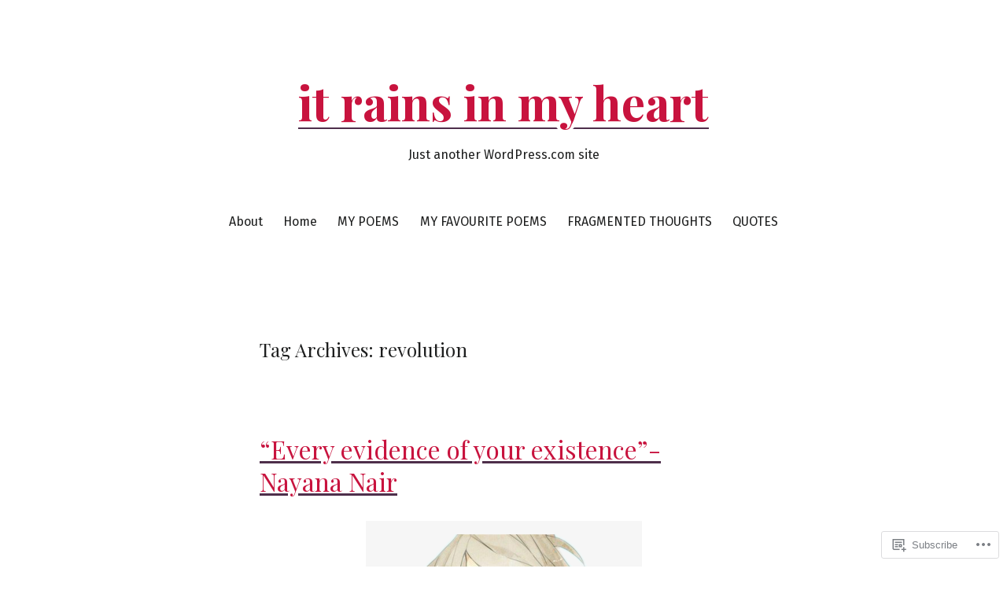

--- FILE ---
content_type: text/html; charset=UTF-8
request_url: https://itrainsinmyheart.wordpress.com/tag/revolution/
body_size: 23325
content:
<!doctype html>
<html lang="en">
<head>
	<meta charset="UTF-8" />
	<meta name="viewport" content="width=device-width, initial-scale=1" />
	<link rel="profile" href="https://gmpg.org/xfn/11" />
	<title>revolution &#8211; it rains in my heart</title>
<meta name='robots' content='max-image-preview:large' />
<link rel='dns-prefetch' href='//s0.wp.com' />
<link rel='dns-prefetch' href='//fonts-api.wp.com' />
<link rel="alternate" type="application/rss+xml" title="it rains in my heart &raquo; Feed" href="https://itrainsinmyheart.wordpress.com/feed/" />
<link rel="alternate" type="application/rss+xml" title="it rains in my heart &raquo; Comments Feed" href="https://itrainsinmyheart.wordpress.com/comments/feed/" />
<link rel="alternate" type="application/rss+xml" title="it rains in my heart &raquo; revolution Tag Feed" href="https://itrainsinmyheart.wordpress.com/tag/revolution/feed/" />
	<script type="text/javascript">
		/* <![CDATA[ */
		function addLoadEvent(func) {
			var oldonload = window.onload;
			if (typeof window.onload != 'function') {
				window.onload = func;
			} else {
				window.onload = function () {
					oldonload();
					func();
				}
			}
		}
		/* ]]> */
	</script>
	<style id='wp-emoji-styles-inline-css'>

	img.wp-smiley, img.emoji {
		display: inline !important;
		border: none !important;
		box-shadow: none !important;
		height: 1em !important;
		width: 1em !important;
		margin: 0 0.07em !important;
		vertical-align: -0.1em !important;
		background: none !important;
		padding: 0 !important;
	}
/*# sourceURL=wp-emoji-styles-inline-css */
</style>
<link crossorigin='anonymous' rel='stylesheet' id='all-css-2-1' href='/wp-content/plugins/gutenberg-core/v22.4.0/build/styles/block-library/style.min.css?m=1768935615i&cssminify=yes' type='text/css' media='all' />
<style id='wp-block-library-inline-css'>
.has-text-align-justify {
	text-align:justify;
}
.has-text-align-justify{text-align:justify;}

/*# sourceURL=wp-block-library-inline-css */
</style><style id='wp-block-image-inline-css'>
.wp-block-image>a,.wp-block-image>figure>a{display:inline-block}.wp-block-image img{box-sizing:border-box;height:auto;max-width:100%;vertical-align:bottom}@media not (prefers-reduced-motion){.wp-block-image img.hide{visibility:hidden}.wp-block-image img.show{animation:show-content-image .4s}}.wp-block-image[style*=border-radius] img,.wp-block-image[style*=border-radius]>a{border-radius:inherit}.wp-block-image.has-custom-border img{box-sizing:border-box}.wp-block-image.aligncenter{text-align:center}.wp-block-image.alignfull>a,.wp-block-image.alignwide>a{width:100%}.wp-block-image.alignfull img,.wp-block-image.alignwide img{height:auto;width:100%}.wp-block-image .aligncenter,.wp-block-image .alignleft,.wp-block-image .alignright,.wp-block-image.aligncenter,.wp-block-image.alignleft,.wp-block-image.alignright{display:table}.wp-block-image .aligncenter>figcaption,.wp-block-image .alignleft>figcaption,.wp-block-image .alignright>figcaption,.wp-block-image.aligncenter>figcaption,.wp-block-image.alignleft>figcaption,.wp-block-image.alignright>figcaption{caption-side:bottom;display:table-caption}.wp-block-image .alignleft{float:left;margin:.5em 1em .5em 0}.wp-block-image .alignright{float:right;margin:.5em 0 .5em 1em}.wp-block-image .aligncenter{margin-left:auto;margin-right:auto}.wp-block-image :where(figcaption){margin-bottom:1em;margin-top:.5em}.wp-block-image.is-style-circle-mask img{border-radius:9999px}@supports ((-webkit-mask-image:none) or (mask-image:none)) or (-webkit-mask-image:none){.wp-block-image.is-style-circle-mask img{border-radius:0;-webkit-mask-image:url('data:image/svg+xml;utf8,<svg viewBox="0 0 100 100" xmlns="http://www.w3.org/2000/svg"><circle cx="50" cy="50" r="50"/></svg>');mask-image:url('data:image/svg+xml;utf8,<svg viewBox="0 0 100 100" xmlns="http://www.w3.org/2000/svg"><circle cx="50" cy="50" r="50"/></svg>');mask-mode:alpha;-webkit-mask-position:center;mask-position:center;-webkit-mask-repeat:no-repeat;mask-repeat:no-repeat;-webkit-mask-size:contain;mask-size:contain}}:root :where(.wp-block-image.is-style-rounded img,.wp-block-image .is-style-rounded img){border-radius:9999px}.wp-block-image figure{margin:0}.wp-lightbox-container{display:flex;flex-direction:column;position:relative}.wp-lightbox-container img{cursor:zoom-in}.wp-lightbox-container img:hover+button{opacity:1}.wp-lightbox-container button{align-items:center;backdrop-filter:blur(16px) saturate(180%);background-color:#5a5a5a40;border:none;border-radius:4px;cursor:zoom-in;display:flex;height:20px;justify-content:center;opacity:0;padding:0;position:absolute;right:16px;text-align:center;top:16px;width:20px;z-index:100}@media not (prefers-reduced-motion){.wp-lightbox-container button{transition:opacity .2s ease}}.wp-lightbox-container button:focus-visible{outline:3px auto #5a5a5a40;outline:3px auto -webkit-focus-ring-color;outline-offset:3px}.wp-lightbox-container button:hover{cursor:pointer;opacity:1}.wp-lightbox-container button:focus{opacity:1}.wp-lightbox-container button:focus,.wp-lightbox-container button:hover,.wp-lightbox-container button:not(:hover):not(:active):not(.has-background){background-color:#5a5a5a40;border:none}.wp-lightbox-overlay{box-sizing:border-box;cursor:zoom-out;height:100vh;left:0;overflow:hidden;position:fixed;top:0;visibility:hidden;width:100%;z-index:100000}.wp-lightbox-overlay .close-button{align-items:center;cursor:pointer;display:flex;justify-content:center;min-height:40px;min-width:40px;padding:0;position:absolute;right:calc(env(safe-area-inset-right) + 16px);top:calc(env(safe-area-inset-top) + 16px);z-index:5000000}.wp-lightbox-overlay .close-button:focus,.wp-lightbox-overlay .close-button:hover,.wp-lightbox-overlay .close-button:not(:hover):not(:active):not(.has-background){background:none;border:none}.wp-lightbox-overlay .lightbox-image-container{height:var(--wp--lightbox-container-height);left:50%;overflow:hidden;position:absolute;top:50%;transform:translate(-50%,-50%);transform-origin:top left;width:var(--wp--lightbox-container-width);z-index:9999999999}.wp-lightbox-overlay .wp-block-image{align-items:center;box-sizing:border-box;display:flex;height:100%;justify-content:center;margin:0;position:relative;transform-origin:0 0;width:100%;z-index:3000000}.wp-lightbox-overlay .wp-block-image img{height:var(--wp--lightbox-image-height);min-height:var(--wp--lightbox-image-height);min-width:var(--wp--lightbox-image-width);width:var(--wp--lightbox-image-width)}.wp-lightbox-overlay .wp-block-image figcaption{display:none}.wp-lightbox-overlay button{background:none;border:none}.wp-lightbox-overlay .scrim{background-color:#fff;height:100%;opacity:.9;position:absolute;width:100%;z-index:2000000}.wp-lightbox-overlay.active{visibility:visible}@media not (prefers-reduced-motion){.wp-lightbox-overlay.active{animation:turn-on-visibility .25s both}.wp-lightbox-overlay.active img{animation:turn-on-visibility .35s both}.wp-lightbox-overlay.show-closing-animation:not(.active){animation:turn-off-visibility .35s both}.wp-lightbox-overlay.show-closing-animation:not(.active) img{animation:turn-off-visibility .25s both}.wp-lightbox-overlay.zoom.active{animation:none;opacity:1;visibility:visible}.wp-lightbox-overlay.zoom.active .lightbox-image-container{animation:lightbox-zoom-in .4s}.wp-lightbox-overlay.zoom.active .lightbox-image-container img{animation:none}.wp-lightbox-overlay.zoom.active .scrim{animation:turn-on-visibility .4s forwards}.wp-lightbox-overlay.zoom.show-closing-animation:not(.active){animation:none}.wp-lightbox-overlay.zoom.show-closing-animation:not(.active) .lightbox-image-container{animation:lightbox-zoom-out .4s}.wp-lightbox-overlay.zoom.show-closing-animation:not(.active) .lightbox-image-container img{animation:none}.wp-lightbox-overlay.zoom.show-closing-animation:not(.active) .scrim{animation:turn-off-visibility .4s forwards}}@keyframes show-content-image{0%{visibility:hidden}99%{visibility:hidden}to{visibility:visible}}@keyframes turn-on-visibility{0%{opacity:0}to{opacity:1}}@keyframes turn-off-visibility{0%{opacity:1;visibility:visible}99%{opacity:0;visibility:visible}to{opacity:0;visibility:hidden}}@keyframes lightbox-zoom-in{0%{transform:translate(calc((-100vw + var(--wp--lightbox-scrollbar-width))/2 + var(--wp--lightbox-initial-left-position)),calc(-50vh + var(--wp--lightbox-initial-top-position))) scale(var(--wp--lightbox-scale))}to{transform:translate(-50%,-50%) scale(1)}}@keyframes lightbox-zoom-out{0%{transform:translate(-50%,-50%) scale(1);visibility:visible}99%{visibility:visible}to{transform:translate(calc((-100vw + var(--wp--lightbox-scrollbar-width))/2 + var(--wp--lightbox-initial-left-position)),calc(-50vh + var(--wp--lightbox-initial-top-position))) scale(var(--wp--lightbox-scale));visibility:hidden}}
/*# sourceURL=https://s0.wp.com/wp-content/plugins/gutenberg-core/v22.4.0/build/styles/block-library/image/style.min.css */
</style>
<style id='wp-block-image-theme-inline-css'>
:root :where(.wp-block-image figcaption){color:#555;font-size:13px;text-align:center}.is-dark-theme :root :where(.wp-block-image figcaption){color:#ffffffa6}.wp-block-image{margin:0 0 1em}
/*# sourceURL=https://s0.wp.com/wp-content/plugins/gutenberg-core/v22.4.0/build/styles/block-library/image/theme.min.css */
</style>
<style id='wp-block-paragraph-inline-css'>
.is-small-text{font-size:.875em}.is-regular-text{font-size:1em}.is-large-text{font-size:2.25em}.is-larger-text{font-size:3em}.has-drop-cap:not(:focus):first-letter{float:left;font-size:8.4em;font-style:normal;font-weight:100;line-height:.68;margin:.05em .1em 0 0;text-transform:uppercase}body.rtl .has-drop-cap:not(:focus):first-letter{float:none;margin-left:.1em}p.has-drop-cap.has-background{overflow:hidden}:root :where(p.has-background){padding:1.25em 2.375em}:where(p.has-text-color:not(.has-link-color)) a{color:inherit}p.has-text-align-left[style*="writing-mode:vertical-lr"],p.has-text-align-right[style*="writing-mode:vertical-rl"]{rotate:180deg}
/*# sourceURL=https://s0.wp.com/wp-content/plugins/gutenberg-core/v22.4.0/build/styles/block-library/paragraph/style.min.css */
</style>
<style id='global-styles-inline-css'>
:root{--wp--preset--aspect-ratio--square: 1;--wp--preset--aspect-ratio--4-3: 4/3;--wp--preset--aspect-ratio--3-4: 3/4;--wp--preset--aspect-ratio--3-2: 3/2;--wp--preset--aspect-ratio--2-3: 2/3;--wp--preset--aspect-ratio--16-9: 16/9;--wp--preset--aspect-ratio--9-16: 9/16;--wp--preset--color--black: #000000;--wp--preset--color--cyan-bluish-gray: #abb8c3;--wp--preset--color--white: #ffffff;--wp--preset--color--pale-pink: #f78da7;--wp--preset--color--vivid-red: #cf2e2e;--wp--preset--color--luminous-vivid-orange: #ff6900;--wp--preset--color--luminous-vivid-amber: #fcb900;--wp--preset--color--light-green-cyan: #7bdcb5;--wp--preset--color--vivid-green-cyan: #00d084;--wp--preset--color--pale-cyan-blue: #8ed1fc;--wp--preset--color--vivid-cyan-blue: #0693e3;--wp--preset--color--vivid-purple: #9b51e0;--wp--preset--color--primary: #c8133e;--wp--preset--color--secondary: #4e2f4b;--wp--preset--color--foreground: #1d1e1e;--wp--preset--color--tertiary: #f9f9f9;--wp--preset--color--background: #ffffff;--wp--preset--gradient--vivid-cyan-blue-to-vivid-purple: linear-gradient(135deg,rgb(6,147,227) 0%,rgb(155,81,224) 100%);--wp--preset--gradient--light-green-cyan-to-vivid-green-cyan: linear-gradient(135deg,rgb(122,220,180) 0%,rgb(0,208,130) 100%);--wp--preset--gradient--luminous-vivid-amber-to-luminous-vivid-orange: linear-gradient(135deg,rgb(252,185,0) 0%,rgb(255,105,0) 100%);--wp--preset--gradient--luminous-vivid-orange-to-vivid-red: linear-gradient(135deg,rgb(255,105,0) 0%,rgb(207,46,46) 100%);--wp--preset--gradient--very-light-gray-to-cyan-bluish-gray: linear-gradient(135deg,rgb(238,238,238) 0%,rgb(169,184,195) 100%);--wp--preset--gradient--cool-to-warm-spectrum: linear-gradient(135deg,rgb(74,234,220) 0%,rgb(151,120,209) 20%,rgb(207,42,186) 40%,rgb(238,44,130) 60%,rgb(251,105,98) 80%,rgb(254,248,76) 100%);--wp--preset--gradient--blush-light-purple: linear-gradient(135deg,rgb(255,206,236) 0%,rgb(152,150,240) 100%);--wp--preset--gradient--blush-bordeaux: linear-gradient(135deg,rgb(254,205,165) 0%,rgb(254,45,45) 50%,rgb(107,0,62) 100%);--wp--preset--gradient--luminous-dusk: linear-gradient(135deg,rgb(255,203,112) 0%,rgb(199,81,192) 50%,rgb(65,88,208) 100%);--wp--preset--gradient--pale-ocean: linear-gradient(135deg,rgb(255,245,203) 0%,rgb(182,227,212) 50%,rgb(51,167,181) 100%);--wp--preset--gradient--electric-grass: linear-gradient(135deg,rgb(202,248,128) 0%,rgb(113,206,126) 100%);--wp--preset--gradient--midnight: linear-gradient(135deg,rgb(2,3,129) 0%,rgb(40,116,252) 100%);--wp--preset--gradient--hard-diagonal: linear-gradient(to bottom right, #4e2f4b 49.9%, #f9f9f9 50%);--wp--preset--gradient--hard-diagonal-inverted: linear-gradient(to top left, #4e2f4b 49.9%, #f9f9f9 50%);--wp--preset--gradient--hard-horizontal: linear-gradient(to bottom, #4e2f4b 50%, #f9f9f9 50%);--wp--preset--gradient--hard-horizontal-inverted: linear-gradient(to top, #4e2f4b 50%, #f9f9f9 50%);--wp--preset--gradient--diagonal: linear-gradient(to bottom right, #4e2f4b, #f9f9f9);--wp--preset--gradient--diagonal-inverted: linear-gradient(to top left, #4e2f4b, #f9f9f9);--wp--preset--gradient--horizontal: linear-gradient(to bottom, #4e2f4b, #f9f9f9);--wp--preset--gradient--horizontal-inverted: linear-gradient(to top, #4e2f4b, #f9f9f9);--wp--preset--gradient--stripe: linear-gradient(to bottom, transparent 20%, #4e2f4b 20%, #4e2f4b 80%, transparent 80%);--wp--preset--font-size--small: 16px;--wp--preset--font-size--medium: 20px;--wp--preset--font-size--large: 24px;--wp--preset--font-size--x-large: 42px;--wp--preset--font-size--tiny: 14px;--wp--preset--font-size--normal: 18px;--wp--preset--font-size--huge: 28px;--wp--preset--font-family--albert-sans: 'Albert Sans', sans-serif;--wp--preset--font-family--alegreya: Alegreya, serif;--wp--preset--font-family--arvo: Arvo, serif;--wp--preset--font-family--bodoni-moda: 'Bodoni Moda', serif;--wp--preset--font-family--bricolage-grotesque: 'Bricolage Grotesque', sans-serif;--wp--preset--font-family--cabin: Cabin, sans-serif;--wp--preset--font-family--chivo: Chivo, sans-serif;--wp--preset--font-family--commissioner: Commissioner, sans-serif;--wp--preset--font-family--cormorant: Cormorant, serif;--wp--preset--font-family--courier-prime: 'Courier Prime', monospace;--wp--preset--font-family--crimson-pro: 'Crimson Pro', serif;--wp--preset--font-family--dm-mono: 'DM Mono', monospace;--wp--preset--font-family--dm-sans: 'DM Sans', sans-serif;--wp--preset--font-family--dm-serif-display: 'DM Serif Display', serif;--wp--preset--font-family--domine: Domine, serif;--wp--preset--font-family--eb-garamond: 'EB Garamond', serif;--wp--preset--font-family--epilogue: Epilogue, sans-serif;--wp--preset--font-family--fahkwang: Fahkwang, sans-serif;--wp--preset--font-family--figtree: Figtree, sans-serif;--wp--preset--font-family--fira-sans: 'Fira Sans', sans-serif;--wp--preset--font-family--fjalla-one: 'Fjalla One', sans-serif;--wp--preset--font-family--fraunces: Fraunces, serif;--wp--preset--font-family--gabarito: Gabarito, system-ui;--wp--preset--font-family--ibm-plex-mono: 'IBM Plex Mono', monospace;--wp--preset--font-family--ibm-plex-sans: 'IBM Plex Sans', sans-serif;--wp--preset--font-family--ibarra-real-nova: 'Ibarra Real Nova', serif;--wp--preset--font-family--instrument-serif: 'Instrument Serif', serif;--wp--preset--font-family--inter: Inter, sans-serif;--wp--preset--font-family--josefin-sans: 'Josefin Sans', sans-serif;--wp--preset--font-family--jost: Jost, sans-serif;--wp--preset--font-family--libre-baskerville: 'Libre Baskerville', serif;--wp--preset--font-family--libre-franklin: 'Libre Franklin', sans-serif;--wp--preset--font-family--literata: Literata, serif;--wp--preset--font-family--lora: Lora, serif;--wp--preset--font-family--merriweather: Merriweather, serif;--wp--preset--font-family--montserrat: Montserrat, sans-serif;--wp--preset--font-family--newsreader: Newsreader, serif;--wp--preset--font-family--noto-sans-mono: 'Noto Sans Mono', sans-serif;--wp--preset--font-family--nunito: Nunito, sans-serif;--wp--preset--font-family--open-sans: 'Open Sans', sans-serif;--wp--preset--font-family--overpass: Overpass, sans-serif;--wp--preset--font-family--pt-serif: 'PT Serif', serif;--wp--preset--font-family--petrona: Petrona, serif;--wp--preset--font-family--piazzolla: Piazzolla, serif;--wp--preset--font-family--playfair-display: 'Playfair Display', serif;--wp--preset--font-family--plus-jakarta-sans: 'Plus Jakarta Sans', sans-serif;--wp--preset--font-family--poppins: Poppins, sans-serif;--wp--preset--font-family--raleway: Raleway, sans-serif;--wp--preset--font-family--roboto: Roboto, sans-serif;--wp--preset--font-family--roboto-slab: 'Roboto Slab', serif;--wp--preset--font-family--rubik: Rubik, sans-serif;--wp--preset--font-family--rufina: Rufina, serif;--wp--preset--font-family--sora: Sora, sans-serif;--wp--preset--font-family--source-sans-3: 'Source Sans 3', sans-serif;--wp--preset--font-family--source-serif-4: 'Source Serif 4', serif;--wp--preset--font-family--space-mono: 'Space Mono', monospace;--wp--preset--font-family--syne: Syne, sans-serif;--wp--preset--font-family--texturina: Texturina, serif;--wp--preset--font-family--urbanist: Urbanist, sans-serif;--wp--preset--font-family--work-sans: 'Work Sans', sans-serif;--wp--preset--spacing--20: 0.44rem;--wp--preset--spacing--30: 0.67rem;--wp--preset--spacing--40: 1rem;--wp--preset--spacing--50: 1.5rem;--wp--preset--spacing--60: 2.25rem;--wp--preset--spacing--70: 3.38rem;--wp--preset--spacing--80: 5.06rem;--wp--preset--shadow--natural: 6px 6px 9px rgba(0, 0, 0, 0.2);--wp--preset--shadow--deep: 12px 12px 50px rgba(0, 0, 0, 0.4);--wp--preset--shadow--sharp: 6px 6px 0px rgba(0, 0, 0, 0.2);--wp--preset--shadow--outlined: 6px 6px 0px -3px rgb(255, 255, 255), 6px 6px rgb(0, 0, 0);--wp--preset--shadow--crisp: 6px 6px 0px rgb(0, 0, 0);}:where(body) { margin: 0; }:where(.is-layout-flex){gap: 0.5em;}:where(.is-layout-grid){gap: 0.5em;}body .is-layout-flex{display: flex;}.is-layout-flex{flex-wrap: wrap;align-items: center;}.is-layout-flex > :is(*, div){margin: 0;}body .is-layout-grid{display: grid;}.is-layout-grid > :is(*, div){margin: 0;}body{padding-top: 0px;padding-right: 0px;padding-bottom: 0px;padding-left: 0px;}:root :where(.wp-element-button, .wp-block-button__link){background-color: #32373c;border-width: 0;color: #fff;font-family: inherit;font-size: inherit;font-style: inherit;font-weight: inherit;letter-spacing: inherit;line-height: inherit;padding-top: calc(0.667em + 2px);padding-right: calc(1.333em + 2px);padding-bottom: calc(0.667em + 2px);padding-left: calc(1.333em + 2px);text-decoration: none;text-transform: inherit;}.has-black-color{color: var(--wp--preset--color--black) !important;}.has-cyan-bluish-gray-color{color: var(--wp--preset--color--cyan-bluish-gray) !important;}.has-white-color{color: var(--wp--preset--color--white) !important;}.has-pale-pink-color{color: var(--wp--preset--color--pale-pink) !important;}.has-vivid-red-color{color: var(--wp--preset--color--vivid-red) !important;}.has-luminous-vivid-orange-color{color: var(--wp--preset--color--luminous-vivid-orange) !important;}.has-luminous-vivid-amber-color{color: var(--wp--preset--color--luminous-vivid-amber) !important;}.has-light-green-cyan-color{color: var(--wp--preset--color--light-green-cyan) !important;}.has-vivid-green-cyan-color{color: var(--wp--preset--color--vivid-green-cyan) !important;}.has-pale-cyan-blue-color{color: var(--wp--preset--color--pale-cyan-blue) !important;}.has-vivid-cyan-blue-color{color: var(--wp--preset--color--vivid-cyan-blue) !important;}.has-vivid-purple-color{color: var(--wp--preset--color--vivid-purple) !important;}.has-primary-color{color: var(--wp--preset--color--primary) !important;}.has-secondary-color{color: var(--wp--preset--color--secondary) !important;}.has-foreground-color{color: var(--wp--preset--color--foreground) !important;}.has-tertiary-color{color: var(--wp--preset--color--tertiary) !important;}.has-background-color{color: var(--wp--preset--color--background) !important;}.has-black-background-color{background-color: var(--wp--preset--color--black) !important;}.has-cyan-bluish-gray-background-color{background-color: var(--wp--preset--color--cyan-bluish-gray) !important;}.has-white-background-color{background-color: var(--wp--preset--color--white) !important;}.has-pale-pink-background-color{background-color: var(--wp--preset--color--pale-pink) !important;}.has-vivid-red-background-color{background-color: var(--wp--preset--color--vivid-red) !important;}.has-luminous-vivid-orange-background-color{background-color: var(--wp--preset--color--luminous-vivid-orange) !important;}.has-luminous-vivid-amber-background-color{background-color: var(--wp--preset--color--luminous-vivid-amber) !important;}.has-light-green-cyan-background-color{background-color: var(--wp--preset--color--light-green-cyan) !important;}.has-vivid-green-cyan-background-color{background-color: var(--wp--preset--color--vivid-green-cyan) !important;}.has-pale-cyan-blue-background-color{background-color: var(--wp--preset--color--pale-cyan-blue) !important;}.has-vivid-cyan-blue-background-color{background-color: var(--wp--preset--color--vivid-cyan-blue) !important;}.has-vivid-purple-background-color{background-color: var(--wp--preset--color--vivid-purple) !important;}.has-primary-background-color{background-color: var(--wp--preset--color--primary) !important;}.has-secondary-background-color{background-color: var(--wp--preset--color--secondary) !important;}.has-foreground-background-color{background-color: var(--wp--preset--color--foreground) !important;}.has-tertiary-background-color{background-color: var(--wp--preset--color--tertiary) !important;}.has-background-background-color{background-color: var(--wp--preset--color--background) !important;}.has-black-border-color{border-color: var(--wp--preset--color--black) !important;}.has-cyan-bluish-gray-border-color{border-color: var(--wp--preset--color--cyan-bluish-gray) !important;}.has-white-border-color{border-color: var(--wp--preset--color--white) !important;}.has-pale-pink-border-color{border-color: var(--wp--preset--color--pale-pink) !important;}.has-vivid-red-border-color{border-color: var(--wp--preset--color--vivid-red) !important;}.has-luminous-vivid-orange-border-color{border-color: var(--wp--preset--color--luminous-vivid-orange) !important;}.has-luminous-vivid-amber-border-color{border-color: var(--wp--preset--color--luminous-vivid-amber) !important;}.has-light-green-cyan-border-color{border-color: var(--wp--preset--color--light-green-cyan) !important;}.has-vivid-green-cyan-border-color{border-color: var(--wp--preset--color--vivid-green-cyan) !important;}.has-pale-cyan-blue-border-color{border-color: var(--wp--preset--color--pale-cyan-blue) !important;}.has-vivid-cyan-blue-border-color{border-color: var(--wp--preset--color--vivid-cyan-blue) !important;}.has-vivid-purple-border-color{border-color: var(--wp--preset--color--vivid-purple) !important;}.has-primary-border-color{border-color: var(--wp--preset--color--primary) !important;}.has-secondary-border-color{border-color: var(--wp--preset--color--secondary) !important;}.has-foreground-border-color{border-color: var(--wp--preset--color--foreground) !important;}.has-tertiary-border-color{border-color: var(--wp--preset--color--tertiary) !important;}.has-background-border-color{border-color: var(--wp--preset--color--background) !important;}.has-vivid-cyan-blue-to-vivid-purple-gradient-background{background: var(--wp--preset--gradient--vivid-cyan-blue-to-vivid-purple) !important;}.has-light-green-cyan-to-vivid-green-cyan-gradient-background{background: var(--wp--preset--gradient--light-green-cyan-to-vivid-green-cyan) !important;}.has-luminous-vivid-amber-to-luminous-vivid-orange-gradient-background{background: var(--wp--preset--gradient--luminous-vivid-amber-to-luminous-vivid-orange) !important;}.has-luminous-vivid-orange-to-vivid-red-gradient-background{background: var(--wp--preset--gradient--luminous-vivid-orange-to-vivid-red) !important;}.has-very-light-gray-to-cyan-bluish-gray-gradient-background{background: var(--wp--preset--gradient--very-light-gray-to-cyan-bluish-gray) !important;}.has-cool-to-warm-spectrum-gradient-background{background: var(--wp--preset--gradient--cool-to-warm-spectrum) !important;}.has-blush-light-purple-gradient-background{background: var(--wp--preset--gradient--blush-light-purple) !important;}.has-blush-bordeaux-gradient-background{background: var(--wp--preset--gradient--blush-bordeaux) !important;}.has-luminous-dusk-gradient-background{background: var(--wp--preset--gradient--luminous-dusk) !important;}.has-pale-ocean-gradient-background{background: var(--wp--preset--gradient--pale-ocean) !important;}.has-electric-grass-gradient-background{background: var(--wp--preset--gradient--electric-grass) !important;}.has-midnight-gradient-background{background: var(--wp--preset--gradient--midnight) !important;}.has-hard-diagonal-gradient-background{background: var(--wp--preset--gradient--hard-diagonal) !important;}.has-hard-diagonal-inverted-gradient-background{background: var(--wp--preset--gradient--hard-diagonal-inverted) !important;}.has-hard-horizontal-gradient-background{background: var(--wp--preset--gradient--hard-horizontal) !important;}.has-hard-horizontal-inverted-gradient-background{background: var(--wp--preset--gradient--hard-horizontal-inverted) !important;}.has-diagonal-gradient-background{background: var(--wp--preset--gradient--diagonal) !important;}.has-diagonal-inverted-gradient-background{background: var(--wp--preset--gradient--diagonal-inverted) !important;}.has-horizontal-gradient-background{background: var(--wp--preset--gradient--horizontal) !important;}.has-horizontal-inverted-gradient-background{background: var(--wp--preset--gradient--horizontal-inverted) !important;}.has-stripe-gradient-background{background: var(--wp--preset--gradient--stripe) !important;}.has-small-font-size{font-size: var(--wp--preset--font-size--small) !important;}.has-medium-font-size{font-size: var(--wp--preset--font-size--medium) !important;}.has-large-font-size{font-size: var(--wp--preset--font-size--large) !important;}.has-x-large-font-size{font-size: var(--wp--preset--font-size--x-large) !important;}.has-tiny-font-size{font-size: var(--wp--preset--font-size--tiny) !important;}.has-normal-font-size{font-size: var(--wp--preset--font-size--normal) !important;}.has-huge-font-size{font-size: var(--wp--preset--font-size--huge) !important;}.has-albert-sans-font-family{font-family: var(--wp--preset--font-family--albert-sans) !important;}.has-alegreya-font-family{font-family: var(--wp--preset--font-family--alegreya) !important;}.has-arvo-font-family{font-family: var(--wp--preset--font-family--arvo) !important;}.has-bodoni-moda-font-family{font-family: var(--wp--preset--font-family--bodoni-moda) !important;}.has-bricolage-grotesque-font-family{font-family: var(--wp--preset--font-family--bricolage-grotesque) !important;}.has-cabin-font-family{font-family: var(--wp--preset--font-family--cabin) !important;}.has-chivo-font-family{font-family: var(--wp--preset--font-family--chivo) !important;}.has-commissioner-font-family{font-family: var(--wp--preset--font-family--commissioner) !important;}.has-cormorant-font-family{font-family: var(--wp--preset--font-family--cormorant) !important;}.has-courier-prime-font-family{font-family: var(--wp--preset--font-family--courier-prime) !important;}.has-crimson-pro-font-family{font-family: var(--wp--preset--font-family--crimson-pro) !important;}.has-dm-mono-font-family{font-family: var(--wp--preset--font-family--dm-mono) !important;}.has-dm-sans-font-family{font-family: var(--wp--preset--font-family--dm-sans) !important;}.has-dm-serif-display-font-family{font-family: var(--wp--preset--font-family--dm-serif-display) !important;}.has-domine-font-family{font-family: var(--wp--preset--font-family--domine) !important;}.has-eb-garamond-font-family{font-family: var(--wp--preset--font-family--eb-garamond) !important;}.has-epilogue-font-family{font-family: var(--wp--preset--font-family--epilogue) !important;}.has-fahkwang-font-family{font-family: var(--wp--preset--font-family--fahkwang) !important;}.has-figtree-font-family{font-family: var(--wp--preset--font-family--figtree) !important;}.has-fira-sans-font-family{font-family: var(--wp--preset--font-family--fira-sans) !important;}.has-fjalla-one-font-family{font-family: var(--wp--preset--font-family--fjalla-one) !important;}.has-fraunces-font-family{font-family: var(--wp--preset--font-family--fraunces) !important;}.has-gabarito-font-family{font-family: var(--wp--preset--font-family--gabarito) !important;}.has-ibm-plex-mono-font-family{font-family: var(--wp--preset--font-family--ibm-plex-mono) !important;}.has-ibm-plex-sans-font-family{font-family: var(--wp--preset--font-family--ibm-plex-sans) !important;}.has-ibarra-real-nova-font-family{font-family: var(--wp--preset--font-family--ibarra-real-nova) !important;}.has-instrument-serif-font-family{font-family: var(--wp--preset--font-family--instrument-serif) !important;}.has-inter-font-family{font-family: var(--wp--preset--font-family--inter) !important;}.has-josefin-sans-font-family{font-family: var(--wp--preset--font-family--josefin-sans) !important;}.has-jost-font-family{font-family: var(--wp--preset--font-family--jost) !important;}.has-libre-baskerville-font-family{font-family: var(--wp--preset--font-family--libre-baskerville) !important;}.has-libre-franklin-font-family{font-family: var(--wp--preset--font-family--libre-franklin) !important;}.has-literata-font-family{font-family: var(--wp--preset--font-family--literata) !important;}.has-lora-font-family{font-family: var(--wp--preset--font-family--lora) !important;}.has-merriweather-font-family{font-family: var(--wp--preset--font-family--merriweather) !important;}.has-montserrat-font-family{font-family: var(--wp--preset--font-family--montserrat) !important;}.has-newsreader-font-family{font-family: var(--wp--preset--font-family--newsreader) !important;}.has-noto-sans-mono-font-family{font-family: var(--wp--preset--font-family--noto-sans-mono) !important;}.has-nunito-font-family{font-family: var(--wp--preset--font-family--nunito) !important;}.has-open-sans-font-family{font-family: var(--wp--preset--font-family--open-sans) !important;}.has-overpass-font-family{font-family: var(--wp--preset--font-family--overpass) !important;}.has-pt-serif-font-family{font-family: var(--wp--preset--font-family--pt-serif) !important;}.has-petrona-font-family{font-family: var(--wp--preset--font-family--petrona) !important;}.has-piazzolla-font-family{font-family: var(--wp--preset--font-family--piazzolla) !important;}.has-playfair-display-font-family{font-family: var(--wp--preset--font-family--playfair-display) !important;}.has-plus-jakarta-sans-font-family{font-family: var(--wp--preset--font-family--plus-jakarta-sans) !important;}.has-poppins-font-family{font-family: var(--wp--preset--font-family--poppins) !important;}.has-raleway-font-family{font-family: var(--wp--preset--font-family--raleway) !important;}.has-roboto-font-family{font-family: var(--wp--preset--font-family--roboto) !important;}.has-roboto-slab-font-family{font-family: var(--wp--preset--font-family--roboto-slab) !important;}.has-rubik-font-family{font-family: var(--wp--preset--font-family--rubik) !important;}.has-rufina-font-family{font-family: var(--wp--preset--font-family--rufina) !important;}.has-sora-font-family{font-family: var(--wp--preset--font-family--sora) !important;}.has-source-sans-3-font-family{font-family: var(--wp--preset--font-family--source-sans-3) !important;}.has-source-serif-4-font-family{font-family: var(--wp--preset--font-family--source-serif-4) !important;}.has-space-mono-font-family{font-family: var(--wp--preset--font-family--space-mono) !important;}.has-syne-font-family{font-family: var(--wp--preset--font-family--syne) !important;}.has-texturina-font-family{font-family: var(--wp--preset--font-family--texturina) !important;}.has-urbanist-font-family{font-family: var(--wp--preset--font-family--urbanist) !important;}.has-work-sans-font-family{font-family: var(--wp--preset--font-family--work-sans) !important;}
/*# sourceURL=global-styles-inline-css */
</style>

<style id='classic-theme-styles-inline-css'>
.wp-block-button__link{background-color:#32373c;border-radius:9999px;box-shadow:none;color:#fff;font-size:1.125em;padding:calc(.667em + 2px) calc(1.333em + 2px);text-decoration:none}.wp-block-file__button{background:#32373c;color:#fff}.wp-block-accordion-heading{margin:0}.wp-block-accordion-heading__toggle{background-color:inherit!important;color:inherit!important}.wp-block-accordion-heading__toggle:not(:focus-visible){outline:none}.wp-block-accordion-heading__toggle:focus,.wp-block-accordion-heading__toggle:hover{background-color:inherit!important;border:none;box-shadow:none;color:inherit;padding:var(--wp--preset--spacing--20,1em) 0;text-decoration:none}.wp-block-accordion-heading__toggle:focus-visible{outline:auto;outline-offset:0}
/*# sourceURL=/wp-content/plugins/gutenberg-core/v22.4.0/build/styles/block-library/classic.min.css */
</style>
<link crossorigin='anonymous' rel='stylesheet' id='all-css-4-1' href='/_static/??-eJx9jUsOwjAMRC+EY6UgCAvEWZrEKoG4jWq3hduTLvisurFG1nszuBQIQ6/UK5Y8dakXDIPPQ3gINsY6Y0ESl0ww0mwOGJPolwDRVyYTRHb4V8QT/LpGqn8ura4EU0wtZeKKbWlLih1p1eWTQem5rZQ6A96XkUSgXk4Tg97qlqzelS/26KzbN835dH8DjlpbIA==&cssminify=yes' type='text/css' media='all' />
<link rel='stylesheet' id='seedlet-fonts-css' href='https://fonts-api.wp.com/css?family=Fira+Sans%3Aital%2Cwght%400%2C400%3B0%2C500%3B1%2C400%7CPlayfair+Display%3Aital%2Cwght%400%2C400%3B0%2C700%3B1%2C400&#038;subset=latin%2Clatin-ext' media='all' />
<link crossorigin='anonymous' rel='stylesheet' id='all-css-6-1' href='/_static/??/wp-content/themes/pub/seedlet/style.css,/wp-content/themes/pub/seedlet/assets/css/style-navigation.css?m=1747304807j&cssminify=yes' type='text/css' media='all' />
<link crossorigin='anonymous' rel='stylesheet' id='print-css-7-1' href='/wp-content/themes/pub/seedlet/assets/css/print.css?m=1738187798i&cssminify=yes' type='text/css' media='print' />
<link crossorigin='anonymous' rel='stylesheet' id='all-css-8-1' href='/_static/??-eJx9y0EOwjAMRNELYQyiBbFAnKU1JgQ5dlQ7qnp7yq5s2M2X5uFcgUyDNTBeXNixthGd+SEcmJVwrmQFPBbhPbnvcENKgyotZXWceBRL60y4vjb5DyU2EKMhsulPwFOGPH3pvdyO/bU7dOdLf3p/AANwQOQ=&cssminify=yes' type='text/css' media='all' />
<style id='jetpack-global-styles-frontend-style-inline-css'>
:root { --font-headings: unset; --font-base: unset; --font-headings-default: -apple-system,BlinkMacSystemFont,"Segoe UI",Roboto,Oxygen-Sans,Ubuntu,Cantarell,"Helvetica Neue",sans-serif; --font-base-default: -apple-system,BlinkMacSystemFont,"Segoe UI",Roboto,Oxygen-Sans,Ubuntu,Cantarell,"Helvetica Neue",sans-serif;}
/*# sourceURL=jetpack-global-styles-frontend-style-inline-css */
</style>
<link crossorigin='anonymous' rel='stylesheet' id='all-css-10-1' href='/wp-content/themes/h4/global.css?m=1420737423i&cssminify=yes' type='text/css' media='all' />
<script id="wpcom-actionbar-placeholder-js-extra">
var actionbardata = {"siteID":"32782245","postID":"0","siteURL":"https://itrainsinmyheart.wordpress.com","xhrURL":"https://itrainsinmyheart.wordpress.com/wp-admin/admin-ajax.php","nonce":"683dbee943","isLoggedIn":"","statusMessage":"","subsEmailDefault":"instantly","proxyScriptUrl":"https://s0.wp.com/wp-content/js/wpcom-proxy-request.js?m=1513050504i&amp;ver=20211021","i18n":{"followedText":"New posts from this site will now appear in your \u003Ca href=\"https://wordpress.com/reader\"\u003EReader\u003C/a\u003E","foldBar":"Collapse this bar","unfoldBar":"Expand this bar","shortLinkCopied":"Shortlink copied to clipboard."}};
//# sourceURL=wpcom-actionbar-placeholder-js-extra
</script>
<script id="jetpack-mu-wpcom-settings-js-before">
var JETPACK_MU_WPCOM_SETTINGS = {"assetsUrl":"https://s0.wp.com/wp-content/mu-plugins/jetpack-mu-wpcom-plugin/sun/jetpack_vendor/automattic/jetpack-mu-wpcom/src/build/"};
//# sourceURL=jetpack-mu-wpcom-settings-js-before
</script>
<script crossorigin='anonymous' type='text/javascript'  src='/wp-content/js/rlt-proxy.js?m=1720530689i'></script>
<script id="rlt-proxy-js-after">
	rltInitialize( {"token":null,"iframeOrigins":["https:\/\/widgets.wp.com"]} );
//# sourceURL=rlt-proxy-js-after
</script>
<link rel="EditURI" type="application/rsd+xml" title="RSD" href="https://itrainsinmyheart.wordpress.com/xmlrpc.php?rsd" />
<meta name="generator" content="WordPress.com" />

<!-- Jetpack Open Graph Tags -->
<meta property="og:type" content="website" />
<meta property="og:title" content="revolution &#8211; it rains in my heart" />
<meta property="og:url" content="https://itrainsinmyheart.wordpress.com/tag/revolution/" />
<meta property="og:site_name" content="it rains in my heart" />
<meta property="og:image" content="https://s0.wp.com/i/blank.jpg?m=1383295312i" />
<meta property="og:image:width" content="200" />
<meta property="og:image:height" content="200" />
<meta property="og:image:alt" content="" />
<meta property="og:locale" content="en_US" />
<meta property="fb:app_id" content="249643311490" />

<!-- End Jetpack Open Graph Tags -->
<link rel="shortcut icon" type="image/x-icon" href="https://s0.wp.com/i/favicon.ico?m=1713425267i" sizes="16x16 24x24 32x32 48x48" />
<link rel="icon" type="image/x-icon" href="https://s0.wp.com/i/favicon.ico?m=1713425267i" sizes="16x16 24x24 32x32 48x48" />
<link rel="apple-touch-icon" href="https://s0.wp.com/i/webclip.png?m=1713868326i" />
<link rel='openid.server' href='https://itrainsinmyheart.wordpress.com/?openidserver=1' />
<link rel='openid.delegate' href='https://itrainsinmyheart.wordpress.com/' />
<link rel="search" type="application/opensearchdescription+xml" href="https://itrainsinmyheart.wordpress.com/osd.xml" title="it rains in my heart" />
<link rel="search" type="application/opensearchdescription+xml" href="https://s1.wp.com/opensearch.xml" title="WordPress.com" />
		<style type="text/css">
			.recentcomments a {
				display: inline !important;
				padding: 0 !important;
				margin: 0 !important;
			}

			table.recentcommentsavatartop img.avatar, table.recentcommentsavatarend img.avatar {
				border: 0px;
				margin: 0;
			}

			table.recentcommentsavatartop a, table.recentcommentsavatarend a {
				border: 0px !important;
				background-color: transparent !important;
			}

			td.recentcommentsavatarend, td.recentcommentsavatartop {
				padding: 0px 0px 1px 0px;
				margin: 0px;
			}

			td.recentcommentstextend {
				border: none !important;
				padding: 0px 0px 2px 10px;
			}

			.rtl td.recentcommentstextend {
				padding: 0px 10px 2px 0px;
			}

			td.recentcommentstexttop {
				border: none;
				padding: 0px 0px 0px 10px;
			}

			.rtl td.recentcommentstexttop {
				padding: 0px 10px 0px 0px;
			}
		</style>
		<meta name="description" content="Posts about revolution written by Nayana Nair" />
<style type="text/css" id="custom-colors-css">
	:root,
	#editor .editor-styles-wrapper {
		--global--color-background: #ffffff;
		--global--color-foreground: #1d1e1e;
		--global--color-foreground-low-contrast: hsl( 180,3.3333333333333%,21.764705882353%);
		--global--color-foreground-high-contrast: hsl( 180,3.3333333333333%,1.7647058823529%);
		--global--color-primary: #c8133e;
		--global--color-primary-hover: hsl( 345.74585635359,90.5%,88.43137254902%);
		--global--color-secondary: #4e2f4b;
		--global--color-secondary-hover: hsl( 305.8064516129,39.74358974359%,40.588235294118%);
		--global--color-tertiary: #f9f9f9;
	}

	.global--color-background { background-color: #ffffff;}
.global--color-foreground { color: #1d1e1e;}
.global--color-primary { color: #c8133e;}
.global--color-secondary { color: #4e2f4b;}
.global--color-tertiary { color: #f9f9f9;}
</style>
<link crossorigin='anonymous' rel='stylesheet' id='all-css-0-3' href='/_static/??-eJydjcsKAjEMRX/IMfgYBxfip0hNQ+lMm5Smob8/CiouxeU5XM6FXgYUbsQNsg0lWYisMFMrDpcXgxrDLTLCPQkuCtpjobpF1Q38HMjiLZECuiqmlD6bt/iz16MP1BSCiK/k/ONBv+hZvebLbhoP++l8Oo7zCp0CW7U=&cssminify=yes' type='text/css' media='all' />
</head>

<body class="archive tag tag-revolution tag-3731 wp-embed-responsive wp-theme-pubseedlet customizer-styles-applied hfeed has-main-navigation jetpack-reblog-enabled">
<div id="page" class="site">
	<a class="skip-link screen-reader-text" href="#content">Skip to content</a>

	
	<header id="masthead" class="site-header header_classes has-title-and-tagline has-menu" role="banner">
		

<div class="site-branding">
							<p class="site-title"><a href="https://itrainsinmyheart.wordpress.com/" rel="home">it rains in my heart</a></p>
			
			<p class="site-description">
			Just another WordPress.com site		</p>
	</div><!-- .site-branding -->
			<nav id="site-navigation" class="primary-navigation" role="navigation" aria-label="Main">
		<button id="primary-close-menu" class="button close">
			<span class="dropdown-icon close">Close <svg class="svg-icon" width="24" height="24" aria-hidden="true" role="img" focusable="false" viewBox="0 0 24 24" fill="none" xmlns="http://www.w3.org/2000/svg"><path fill-rule="evenodd" clip-rule="evenodd" d="M12 10.9394L5.53033 4.46973L4.46967 5.53039L10.9393 12.0001L4.46967 18.4697L5.53033 19.5304L12 13.0607L18.4697 19.5304L19.5303 18.4697L13.0607 12.0001L19.5303 5.53039L18.4697 4.46973L12 10.9394Z" fill="currentColor"/></svg></span>
			<span class="hide-visually collapsed-text">collapsed</span>
		</button>
		<div class="primary-menu-container"><ul id="menu-menu-2" class="menu-wrapper"><li class="menu-item menu-item-type-post_type menu-item-object-page menu-item-351"><a href="https://itrainsinmyheart.wordpress.com/about/">About</a></li>
<li class="menu-item menu-item-type-custom menu-item-object-custom menu-item-home menu-item-353"><a href="https://itrainsinmyheart.wordpress.com/">Home</a></li>
<li class="menu-item menu-item-type-taxonomy menu-item-object-category menu-item-357"><a href="https://itrainsinmyheart.wordpress.com/category/my-poems/">MY POEMS</a></li>
<li class="menu-item menu-item-type-taxonomy menu-item-object-category menu-item-356"><a href="https://itrainsinmyheart.wordpress.com/category/my-favourite-poems/">MY FAVOURITE POEMS</a></li>
<li class="menu-item menu-item-type-taxonomy menu-item-object-category menu-item-1427"><a href="https://itrainsinmyheart.wordpress.com/category/fragmented-thoughts/">FRAGMENTED THOUGHTS</a></li>
<li class="menu-item menu-item-type-taxonomy menu-item-object-category menu-item-2426"><a href="https://itrainsinmyheart.wordpress.com/category/quotes-2/">QUOTES</a></li>
</ul></div>	</nav><!-- #site-navigation -->

<div class="menu-button-container">
			<button id="primary-open-menu" class="button open">
			<span class="dropdown-icon open">Menu <svg class="svg-icon" width="24" height="24" aria-hidden="true" role="img" focusable="false" viewBox="0 0 24 24" fill="none" xmlns="http://www.w3.org/2000/svg"><path fill-rule="evenodd" clip-rule="evenodd" d="M4.5 6H19.5V7.5H4.5V6ZM4.5 12H19.5V13.5H4.5V12ZM19.5 18H4.5V19.5H19.5V18Z" fill="currentColor"/></svg></span>
			<span class="hide-visually expanded-text">expanded</span>
		</button>
	</div>


<div class="menu-button-container">
	</div>

	</header><!-- #masthead -->

	<div id="content" class="site-content">

	<section id="primary" class="content-area">
		<main id="main" class="site-main" role="main">

		
			<header class="page-header default-max-width">
				<h1 class="page-title"><span class="archive-prefix">Tag Archives:  </span><span class="page-description">revolution</span></h1>							</header><!-- .page-header -->

			
<article id="post-7966" class="post-7966 post type-post status-publish format-standard hentry category-my-poems category-uncategorized tag-ambition tag-break tag-bubbles tag-burn tag-dear tag-death tag-deserve tag-dying tag-end tag-every-evidence-of-your-existence tag-existence tag-explain tag-fly tag-future tag-glass tag-goodbye tag-hope tag-ice tag-justice tag-kind tag-life tag-limp tag-marble tag-nayana tag-nayana-nair tag-nayana-nair-poem tag-nayana-nair-poems tag-nayana-nair-wordpress tag-nayana-poem tag-nayana-poems tag-nayana-wordpress tag-opening tag-remember tag-revolution tag-sad tag-selfish tag-shout tag-smile tag-song tag-speak tag-stain tag-steps tag-sun tag-tearful tag-temple tag-trap tag-vansish tag-walk tag-white tag-wonder tag-world tag-worship tag-wrong entry">
	<header class="entry-header default-max-width">
		<h2 class="entry-title"><a href="https://itrainsinmyheart.wordpress.com/2021/03/30/every-evidence-of-your-existence-nayana-nair/" rel="bookmark">&#8220;Every evidence of your existence&#8221;- Nayana&nbsp;Nair</a></h2>	</header><!-- .entry-header -->

	
	<div class="entry-content">
		
<div class="wp-block-image"><figure class="aligncenter size-large is-resized"><a href="https://itrainsinmyheart.wordpress.com/wp-content/uploads/2021/03/978-9789428_animeboy-handsome-aesthetic-gore-flower-aesthetic-depressed-anime-1.jpg"><img data-attachment-id="7972" data-permalink="https://itrainsinmyheart.wordpress.com/978-9789428_animeboy-handsome-aesthetic-gore-flower-aesthetic-depressed-anime-1/" data-orig-file="https://itrainsinmyheart.wordpress.com/wp-content/uploads/2021/03/978-9789428_animeboy-handsome-aesthetic-gore-flower-aesthetic-depressed-anime-1.jpg" data-orig-size="820,1094" data-comments-opened="1" data-image-meta="{&quot;aperture&quot;:&quot;0&quot;,&quot;credit&quot;:&quot;&quot;,&quot;camera&quot;:&quot;&quot;,&quot;caption&quot;:&quot;&quot;,&quot;created_timestamp&quot;:&quot;0&quot;,&quot;copyright&quot;:&quot;&quot;,&quot;focal_length&quot;:&quot;0&quot;,&quot;iso&quot;:&quot;0&quot;,&quot;shutter_speed&quot;:&quot;0&quot;,&quot;title&quot;:&quot;&quot;,&quot;orientation&quot;:&quot;0&quot;}" data-image-title="978-9789428_animeboy-handsome-aesthetic-gore-flower-aesthetic-depressed-anime-1" data-image-description="" data-image-caption="" data-medium-file="https://itrainsinmyheart.wordpress.com/wp-content/uploads/2021/03/978-9789428_animeboy-handsome-aesthetic-gore-flower-aesthetic-depressed-anime-1.jpg?w=225" data-large-file="https://itrainsinmyheart.wordpress.com/wp-content/uploads/2021/03/978-9789428_animeboy-handsome-aesthetic-gore-flower-aesthetic-depressed-anime-1.jpg?w=620" src="https://itrainsinmyheart.wordpress.com/wp-content/uploads/2021/03/978-9789428_animeboy-handsome-aesthetic-gore-flower-aesthetic-depressed-anime-1.jpg?w=768" alt="" class="wp-image-7972" width="351" height="468" srcset="https://itrainsinmyheart.wordpress.com/wp-content/uploads/2021/03/978-9789428_animeboy-handsome-aesthetic-gore-flower-aesthetic-depressed-anime-1.jpg?w=351 351w, https://itrainsinmyheart.wordpress.com/wp-content/uploads/2021/03/978-9789428_animeboy-handsome-aesthetic-gore-flower-aesthetic-depressed-anime-1.jpg?w=702 702w, https://itrainsinmyheart.wordpress.com/wp-content/uploads/2021/03/978-9789428_animeboy-handsome-aesthetic-gore-flower-aesthetic-depressed-anime-1.jpg?w=112 112w, https://itrainsinmyheart.wordpress.com/wp-content/uploads/2021/03/978-9789428_animeboy-handsome-aesthetic-gore-flower-aesthetic-depressed-anime-1.jpg?w=225 225w" sizes="(max-width: 351px) 100vw, 351px" /></a></figure></div>



<p class="has-text-align-center wp-block-paragraph">.</p>



<p class="wp-block-paragraph">The evidence of your existence &#8211;<br>they sometimes sound like trapped bubbles in ice,<br>a song no one wants to remembers,<br>a song that wants to burn itself down<br>on the steps of justice gone wrong,<br>wanting to stain the white marble of temples<br>that do not deserve worship.</p>



<p class="wp-block-paragraph">They sound like dying ambition amidst flying hopes,<br>a revolution coming apart,<br>a future with limping walk and kind careful words,<br>a future fleshed out with beautiful breaking and selfish hands.</p>



<p class="wp-block-paragraph">You told me &#8220;selfish&#8221; is a beautiful word,<br>told me that in the opening sentence to the goodbye,<br>that I am supposed to shout after your vanishing back,<br>to make the word &#8220;selfish&#8221; the first word,<br>to speak of that word with a smile.<br>And let the world wonder why you wanted to burn the world<br>for what you have never known, what you couldn&#8217;t have;<br>to never explain your heart, to never let their magnifying glass<br>and their dear sun around your tearful smile.</p>
	</div><!-- .entry-content -->

	<footer class="entry-footer default-max-width">
		<span class="byline"><svg class="svg-icon" width="16" height="16" aria-hidden="true" role="img" focusable="false" viewBox="0 0 24 24" fill="none" xmlns="http://www.w3.org/2000/svg"><path fill-rule="evenodd" clip-rule="evenodd" d="M15 7.5C15 9.15685 13.6569 10.5 12 10.5C10.3431 10.5 9 9.15685 9 7.5C9 5.84315 10.3431 4.5 12 4.5C13.6569 4.5 15 5.84315 15 7.5ZM16.5 7.5C16.5 9.98528 14.4853 12 12 12C9.51472 12 7.5 9.98528 7.5 7.5C7.5 5.01472 9.51472 3 12 3C14.4853 3 16.5 5.01472 16.5 7.5ZM19.5 19.5V16.245C19.5 14.729 18.271 13.5 16.755 13.5L7.245 13.5C5.72898 13.5 4.5 14.729 4.5 16.245L4.5 19.5H6L6 16.245C6 15.5574 6.5574 15 7.245 15L16.755 15C17.4426 15 18 15.5574 18 16.245V19.5H19.5Z" fill="currentColor"/></svg><span class="screen-reader-text">Posted by</span><span class="author vcard"><a class="url fn n" href="https://itrainsinmyheart.wordpress.com/author/itrainsinmyheart/">Nayana Nair</a></span></span><span class="posted-on"><svg class="svg-icon" width="16" height="16" aria-hidden="true" role="img" focusable="false" viewBox="0 0 24 24" fill="none" xmlns="http://www.w3.org/2000/svg"><path fill-rule="evenodd" clip-rule="evenodd" d="M19.5 7.5H4.5V19.0005C4.5 19.2764 4.72363 19.5 4.9995 19.5H19.0005C19.2764 19.5 19.5 19.2764 19.5 19.0005V7.5ZM3 7.5V4.9995V4.995C3 3.89319 3.89319 3 4.995 3H4.9995H19.0005H19.005C20.1068 3 21 3.89319 21 4.995V4.9995V7.5V19.0005C21 20.1048 20.1048 21 19.0005 21H4.9995C3.89521 21 3 20.1048 3 19.0005V7.5ZM7.5 10.5H9V12H7.5V10.5ZM9 15H7.5V16.5H9V15ZM11.25 10.5H12.75V12H11.25V10.5ZM12.75 15H11.25V16.5H12.75V15ZM15 10.5H16.5V12H15V10.5ZM16.5 15H15V16.5H16.5V15Z" fill="currentColor"/></svg><a href="https://itrainsinmyheart.wordpress.com/2021/03/30/every-evidence-of-your-existence-nayana-nair/" rel="bookmark"><time class="entry-date published" datetime="2021-03-30T13:47:53+00:00">March 30, 2021</time><time class="updated" datetime="2021-03-31T11:43:22+00:00">March 31, 2021</time></a></span><span class="cat-links"><svg class="svg-icon" width="16" height="16" aria-hidden="true" role="img" focusable="false" viewBox="0 0 24 24" fill="none" xmlns="http://www.w3.org/2000/svg"><path fill-rule="evenodd" clip-rule="evenodd" d="M12.1979 8.25L11.2098 6.27363C11.1259 6.10593 10.9545 6 10.767 6H4.995C4.72162 6 4.5 6.22162 4.5 6.495V17.505C4.5 17.7784 4.72162 18 4.995 18H19.0005C19.2764 18 19.5 17.7764 19.5 17.5005V8.7495C19.5 8.47363 19.2764 8.25 19.0005 8.25H12.1979ZM13.125 6.75H19.0005C20.1048 6.75 21 7.64521 21 8.7495V17.5005C21 18.6048 20.1048 19.5 19.0005 19.5H4.995C3.89319 19.5 3 18.6068 3 17.505V6.495C3 5.39319 3.89319 4.5 4.995 4.5H10.767C11.5227 4.5 12.2135 4.92693 12.5514 5.60281L13.125 6.75Z" fill="currentColor"/></svg><span class="screen-reader-text">Posted in</span><a href="https://itrainsinmyheart.wordpress.com/category/my-poems/" rel="category tag">MY POEMS</a>, <a href="https://itrainsinmyheart.wordpress.com/category/uncategorized/" rel="category tag">Uncategorized</a></span><span class="tags-links"><svg class="svg-icon" width="16" height="16" aria-hidden="true" role="img" focusable="false" viewBox="0 0 24 24" fill="none" xmlns="http://www.w3.org/2000/svg"><path fill-rule="evenodd" clip-rule="evenodd" d="M3 12.2045C3 12.5941 3.15158 12.9684 3.42267 13.2482L9.71878 19.747C11.0769 21.1489 13.3201 21.1667 14.7003 19.7865L19.7873 14.6995C21.1677 13.319 21.1497 11.0753 19.7471 9.71731L13.2459 3.42238C12.9661 3.15147 12.5919 3 12.2025 3H4.5C3.67157 3 3 3.67157 3 4.5V12.2045ZM12.2025 4.5H4.5V12.2045L10.7961 18.7033C11.5714 19.5035 12.8518 19.5137 13.6396 18.7258L18.7266 13.6388C19.5146 12.8509 19.5043 11.5701 18.7037 10.7949L12.2025 4.5ZM8.4975 9.495C9.0484 9.495 9.495 9.0484 9.495 8.4975C9.495 7.9466 9.0484 7.5 8.4975 7.5C7.9466 7.5 7.5 7.9466 7.5 8.4975C7.5 9.0484 7.9466 9.495 8.4975 9.495Z" fill="currentColor"/></svg><span class="screen-reader-text">Tags:</span><a href="https://itrainsinmyheart.wordpress.com/tag/ambition/" rel="tag">ambition</a>, <a href="https://itrainsinmyheart.wordpress.com/tag/break/" rel="tag">break</a>, <a href="https://itrainsinmyheart.wordpress.com/tag/bubbles/" rel="tag">bubbles</a>, <a href="https://itrainsinmyheart.wordpress.com/tag/burn/" rel="tag">burn</a>, <a href="https://itrainsinmyheart.wordpress.com/tag/dear/" rel="tag">dear</a>, <a href="https://itrainsinmyheart.wordpress.com/tag/death/" rel="tag">death</a>, <a href="https://itrainsinmyheart.wordpress.com/tag/deserve/" rel="tag">deserve</a>, <a href="https://itrainsinmyheart.wordpress.com/tag/dying/" rel="tag">dying</a>, <a href="https://itrainsinmyheart.wordpress.com/tag/end/" rel="tag">end</a>, <a href="https://itrainsinmyheart.wordpress.com/tag/every-evidence-of-your-existence/" rel="tag">every evidence of your existence</a>, <a href="https://itrainsinmyheart.wordpress.com/tag/existence/" rel="tag">existence</a>, <a href="https://itrainsinmyheart.wordpress.com/tag/explain/" rel="tag">explain</a>, <a href="https://itrainsinmyheart.wordpress.com/tag/fly/" rel="tag">fly</a>, <a href="https://itrainsinmyheart.wordpress.com/tag/future/" rel="tag">future</a>, <a href="https://itrainsinmyheart.wordpress.com/tag/glass/" rel="tag">glass</a>, <a href="https://itrainsinmyheart.wordpress.com/tag/goodbye/" rel="tag">goodbye</a>, <a href="https://itrainsinmyheart.wordpress.com/tag/hope/" rel="tag">hope</a>, <a href="https://itrainsinmyheart.wordpress.com/tag/ice/" rel="tag">ice</a>, <a href="https://itrainsinmyheart.wordpress.com/tag/justice/" rel="tag">justice</a>, <a href="https://itrainsinmyheart.wordpress.com/tag/kind/" rel="tag">kind</a>, <a href="https://itrainsinmyheart.wordpress.com/tag/life/" rel="tag">life</a>, <a href="https://itrainsinmyheart.wordpress.com/tag/limp/" rel="tag">limp</a>, <a href="https://itrainsinmyheart.wordpress.com/tag/marble/" rel="tag">marble</a>, <a href="https://itrainsinmyheart.wordpress.com/tag/nayana/" rel="tag">nayana</a>, <a href="https://itrainsinmyheart.wordpress.com/tag/nayana-nair/" rel="tag">nayana nair</a>, <a href="https://itrainsinmyheart.wordpress.com/tag/nayana-nair-poem/" rel="tag">nayana nair poem</a>, <a href="https://itrainsinmyheart.wordpress.com/tag/nayana-nair-poems/" rel="tag">nayana nair poems</a>, <a href="https://itrainsinmyheart.wordpress.com/tag/nayana-nair-wordpress/" rel="tag">nayana nair WordPress</a>, <a href="https://itrainsinmyheart.wordpress.com/tag/nayana-poem/" rel="tag">nayana poem</a>, <a href="https://itrainsinmyheart.wordpress.com/tag/nayana-poems/" rel="tag">nayana poems</a>, <a href="https://itrainsinmyheart.wordpress.com/tag/nayana-wordpress/" rel="tag">nayana wordpress</a>, <a href="https://itrainsinmyheart.wordpress.com/tag/opening/" rel="tag">opening</a>, <a href="https://itrainsinmyheart.wordpress.com/tag/remember/" rel="tag">remember</a>, <a href="https://itrainsinmyheart.wordpress.com/tag/revolution/" rel="tag">revolution</a>, <a href="https://itrainsinmyheart.wordpress.com/tag/sad/" rel="tag">sad</a>, <a href="https://itrainsinmyheart.wordpress.com/tag/selfish/" rel="tag">selfish</a>, <a href="https://itrainsinmyheart.wordpress.com/tag/shout/" rel="tag">shout</a>, <a href="https://itrainsinmyheart.wordpress.com/tag/smile/" rel="tag">smile</a>, <a href="https://itrainsinmyheart.wordpress.com/tag/song/" rel="tag">song</a>, <a href="https://itrainsinmyheart.wordpress.com/tag/speak/" rel="tag">speak</a>, <a href="https://itrainsinmyheart.wordpress.com/tag/stain/" rel="tag">stain</a>, <a href="https://itrainsinmyheart.wordpress.com/tag/steps/" rel="tag">steps</a>, <a href="https://itrainsinmyheart.wordpress.com/tag/sun/" rel="tag">sun</a>, <a href="https://itrainsinmyheart.wordpress.com/tag/tearful/" rel="tag">tearful</a>, <a href="https://itrainsinmyheart.wordpress.com/tag/temple/" rel="tag">temple</a>, <a href="https://itrainsinmyheart.wordpress.com/tag/trap/" rel="tag">trap</a>, <a href="https://itrainsinmyheart.wordpress.com/tag/vansish/" rel="tag">vansish</a>, <a href="https://itrainsinmyheart.wordpress.com/tag/walk/" rel="tag">walk</a>, <a href="https://itrainsinmyheart.wordpress.com/tag/white/" rel="tag">white</a>, <a href="https://itrainsinmyheart.wordpress.com/tag/wonder/" rel="tag">wonder</a>, <a href="https://itrainsinmyheart.wordpress.com/tag/world/" rel="tag">world</a>, <a href="https://itrainsinmyheart.wordpress.com/tag/worship/" rel="tag">worship</a>, <a href="https://itrainsinmyheart.wordpress.com/tag/wrong/" rel="tag">wrong</a></span><span class="comments-link"><svg class="svg-icon" width="16" height="16" aria-hidden="true" role="img" focusable="false" viewBox="0 0 24 24" fill="none" xmlns="http://www.w3.org/2000/svg"><path fill-rule="evenodd" clip-rule="evenodd" d="M10.0458 15.0001L5.99998 17.697L5.99999 6.49478C5.99999 6.22141 6.2216 5.99979 6.49498 5.99978L17.505 5.99951C17.7784 5.9995 18 6.22113 18 6.49451L18 14.5046C18 14.778 17.7784 14.9996 17.505 14.9996L10.0458 15.0001ZM10.5 16.5L17.5051 16.4996C18.6069 16.4995 19.5 15.6063 19.5 14.5046L19.5 6.49451C19.5 5.39268 18.6068 4.49948 17.5049 4.49951L6.49494 4.49978C5.39315 4.49981 4.49999 5.39299 4.49999 6.49478L4.49998 18.3483C4.49998 18.9842 5.01549 19.4997 5.6514 19.4997C5.8787 19.4997 6.10091 19.4324 6.29004 19.3063L10.5 16.5Z" fill="currentColor"/></svg><a href="https://itrainsinmyheart.wordpress.com/2021/03/30/every-evidence-of-your-existence-nayana-nair/#respond">Leave a comment<span class="screen-reader-text"> on &#8220;Every evidence of your existence&#8221;- Nayana&nbsp;Nair</span></a></span>	</footer><!-- .entry-footer -->
</article><!-- #post-${ID} -->
		</main><!-- #main -->
	</section><!-- #primary -->


	</div><!-- #content -->

	<footer id="colophon" class="site-footer default-max-width" role="contentinfo" aria-label="Footer">
			
	<div class="widget-area">
		<div class="widget-column footer-widget-1">
		<section id="search-4" class="widget widget_search"><form role="search" method="get" class="search-form" action="https://itrainsinmyheart.wordpress.com/">
				<label>
					<span class="screen-reader-text">Search for:</span>
					<input type="search" class="search-field" placeholder="Search &hellip;" value="" name="s" />
				</label>
				<input type="submit" class="search-submit" value="Search" />
			</form></section><section id="archives-4" class="widget widget_archive"><h2 class="widget-title">Archives</h2>		<label class="screen-reader-text" for="archives-dropdown-4">Archives</label>
		<select id="archives-dropdown-4" name="archive-dropdown">
			
			<option value="">Select Month</option>
				<option value='https://itrainsinmyheart.wordpress.com/2025/12/'> December 2025 </option>
	<option value='https://itrainsinmyheart.wordpress.com/2025/11/'> November 2025 </option>
	<option value='https://itrainsinmyheart.wordpress.com/2025/10/'> October 2025 </option>
	<option value='https://itrainsinmyheart.wordpress.com/2025/09/'> September 2025 </option>
	<option value='https://itrainsinmyheart.wordpress.com/2025/08/'> August 2025 </option>
	<option value='https://itrainsinmyheart.wordpress.com/2025/07/'> July 2025 </option>
	<option value='https://itrainsinmyheart.wordpress.com/2025/06/'> June 2025 </option>
	<option value='https://itrainsinmyheart.wordpress.com/2025/05/'> May 2025 </option>
	<option value='https://itrainsinmyheart.wordpress.com/2025/04/'> April 2025 </option>
	<option value='https://itrainsinmyheart.wordpress.com/2025/03/'> March 2025 </option>
	<option value='https://itrainsinmyheart.wordpress.com/2025/02/'> February 2025 </option>
	<option value='https://itrainsinmyheart.wordpress.com/2025/01/'> January 2025 </option>
	<option value='https://itrainsinmyheart.wordpress.com/2024/12/'> December 2024 </option>
	<option value='https://itrainsinmyheart.wordpress.com/2024/11/'> November 2024 </option>
	<option value='https://itrainsinmyheart.wordpress.com/2024/10/'> October 2024 </option>
	<option value='https://itrainsinmyheart.wordpress.com/2024/09/'> September 2024 </option>
	<option value='https://itrainsinmyheart.wordpress.com/2024/07/'> July 2024 </option>
	<option value='https://itrainsinmyheart.wordpress.com/2024/06/'> June 2024 </option>
	<option value='https://itrainsinmyheart.wordpress.com/2024/05/'> May 2024 </option>
	<option value='https://itrainsinmyheart.wordpress.com/2024/04/'> April 2024 </option>
	<option value='https://itrainsinmyheart.wordpress.com/2024/03/'> March 2024 </option>
	<option value='https://itrainsinmyheart.wordpress.com/2024/02/'> February 2024 </option>
	<option value='https://itrainsinmyheart.wordpress.com/2024/01/'> January 2024 </option>
	<option value='https://itrainsinmyheart.wordpress.com/2023/12/'> December 2023 </option>
	<option value='https://itrainsinmyheart.wordpress.com/2023/11/'> November 2023 </option>
	<option value='https://itrainsinmyheart.wordpress.com/2023/10/'> October 2023 </option>
	<option value='https://itrainsinmyheart.wordpress.com/2023/09/'> September 2023 </option>
	<option value='https://itrainsinmyheart.wordpress.com/2023/08/'> August 2023 </option>
	<option value='https://itrainsinmyheart.wordpress.com/2023/07/'> July 2023 </option>
	<option value='https://itrainsinmyheart.wordpress.com/2023/06/'> June 2023 </option>
	<option value='https://itrainsinmyheart.wordpress.com/2023/05/'> May 2023 </option>
	<option value='https://itrainsinmyheart.wordpress.com/2023/04/'> April 2023 </option>
	<option value='https://itrainsinmyheart.wordpress.com/2023/03/'> March 2023 </option>
	<option value='https://itrainsinmyheart.wordpress.com/2023/02/'> February 2023 </option>
	<option value='https://itrainsinmyheart.wordpress.com/2023/01/'> January 2023 </option>
	<option value='https://itrainsinmyheart.wordpress.com/2022/12/'> December 2022 </option>
	<option value='https://itrainsinmyheart.wordpress.com/2022/11/'> November 2022 </option>
	<option value='https://itrainsinmyheart.wordpress.com/2022/10/'> October 2022 </option>
	<option value='https://itrainsinmyheart.wordpress.com/2022/09/'> September 2022 </option>
	<option value='https://itrainsinmyheart.wordpress.com/2022/08/'> August 2022 </option>
	<option value='https://itrainsinmyheart.wordpress.com/2022/07/'> July 2022 </option>
	<option value='https://itrainsinmyheart.wordpress.com/2022/06/'> June 2022 </option>
	<option value='https://itrainsinmyheart.wordpress.com/2022/05/'> May 2022 </option>
	<option value='https://itrainsinmyheart.wordpress.com/2022/04/'> April 2022 </option>
	<option value='https://itrainsinmyheart.wordpress.com/2022/03/'> March 2022 </option>
	<option value='https://itrainsinmyheart.wordpress.com/2022/02/'> February 2022 </option>
	<option value='https://itrainsinmyheart.wordpress.com/2022/01/'> January 2022 </option>
	<option value='https://itrainsinmyheart.wordpress.com/2021/12/'> December 2021 </option>
	<option value='https://itrainsinmyheart.wordpress.com/2021/11/'> November 2021 </option>
	<option value='https://itrainsinmyheart.wordpress.com/2021/10/'> October 2021 </option>
	<option value='https://itrainsinmyheart.wordpress.com/2021/09/'> September 2021 </option>
	<option value='https://itrainsinmyheart.wordpress.com/2021/08/'> August 2021 </option>
	<option value='https://itrainsinmyheart.wordpress.com/2021/07/'> July 2021 </option>
	<option value='https://itrainsinmyheart.wordpress.com/2021/06/'> June 2021 </option>
	<option value='https://itrainsinmyheart.wordpress.com/2021/05/'> May 2021 </option>
	<option value='https://itrainsinmyheart.wordpress.com/2021/04/'> April 2021 </option>
	<option value='https://itrainsinmyheart.wordpress.com/2021/03/'> March 2021 </option>
	<option value='https://itrainsinmyheart.wordpress.com/2021/02/'> February 2021 </option>
	<option value='https://itrainsinmyheart.wordpress.com/2021/01/'> January 2021 </option>
	<option value='https://itrainsinmyheart.wordpress.com/2020/12/'> December 2020 </option>
	<option value='https://itrainsinmyheart.wordpress.com/2020/11/'> November 2020 </option>
	<option value='https://itrainsinmyheart.wordpress.com/2020/10/'> October 2020 </option>
	<option value='https://itrainsinmyheart.wordpress.com/2020/09/'> September 2020 </option>
	<option value='https://itrainsinmyheart.wordpress.com/2020/08/'> August 2020 </option>
	<option value='https://itrainsinmyheart.wordpress.com/2020/07/'> July 2020 </option>
	<option value='https://itrainsinmyheart.wordpress.com/2020/06/'> June 2020 </option>
	<option value='https://itrainsinmyheart.wordpress.com/2020/05/'> May 2020 </option>
	<option value='https://itrainsinmyheart.wordpress.com/2020/04/'> April 2020 </option>
	<option value='https://itrainsinmyheart.wordpress.com/2020/03/'> March 2020 </option>
	<option value='https://itrainsinmyheart.wordpress.com/2020/02/'> February 2020 </option>
	<option value='https://itrainsinmyheart.wordpress.com/2020/01/'> January 2020 </option>
	<option value='https://itrainsinmyheart.wordpress.com/2019/12/'> December 2019 </option>
	<option value='https://itrainsinmyheart.wordpress.com/2019/11/'> November 2019 </option>
	<option value='https://itrainsinmyheart.wordpress.com/2019/10/'> October 2019 </option>
	<option value='https://itrainsinmyheart.wordpress.com/2019/09/'> September 2019 </option>
	<option value='https://itrainsinmyheart.wordpress.com/2019/08/'> August 2019 </option>
	<option value='https://itrainsinmyheart.wordpress.com/2019/07/'> July 2019 </option>
	<option value='https://itrainsinmyheart.wordpress.com/2019/06/'> June 2019 </option>
	<option value='https://itrainsinmyheart.wordpress.com/2019/05/'> May 2019 </option>
	<option value='https://itrainsinmyheart.wordpress.com/2019/04/'> April 2019 </option>
	<option value='https://itrainsinmyheart.wordpress.com/2019/03/'> March 2019 </option>
	<option value='https://itrainsinmyheart.wordpress.com/2019/02/'> February 2019 </option>
	<option value='https://itrainsinmyheart.wordpress.com/2019/01/'> January 2019 </option>
	<option value='https://itrainsinmyheart.wordpress.com/2018/12/'> December 2018 </option>
	<option value='https://itrainsinmyheart.wordpress.com/2018/11/'> November 2018 </option>
	<option value='https://itrainsinmyheart.wordpress.com/2018/10/'> October 2018 </option>
	<option value='https://itrainsinmyheart.wordpress.com/2018/09/'> September 2018 </option>
	<option value='https://itrainsinmyheart.wordpress.com/2018/08/'> August 2018 </option>
	<option value='https://itrainsinmyheart.wordpress.com/2018/07/'> July 2018 </option>
	<option value='https://itrainsinmyheart.wordpress.com/2018/06/'> June 2018 </option>
	<option value='https://itrainsinmyheart.wordpress.com/2018/05/'> May 2018 </option>
	<option value='https://itrainsinmyheart.wordpress.com/2018/04/'> April 2018 </option>
	<option value='https://itrainsinmyheart.wordpress.com/2018/03/'> March 2018 </option>
	<option value='https://itrainsinmyheart.wordpress.com/2018/02/'> February 2018 </option>
	<option value='https://itrainsinmyheart.wordpress.com/2018/01/'> January 2018 </option>
	<option value='https://itrainsinmyheart.wordpress.com/2017/12/'> December 2017 </option>
	<option value='https://itrainsinmyheart.wordpress.com/2017/11/'> November 2017 </option>
	<option value='https://itrainsinmyheart.wordpress.com/2017/10/'> October 2017 </option>
	<option value='https://itrainsinmyheart.wordpress.com/2017/09/'> September 2017 </option>
	<option value='https://itrainsinmyheart.wordpress.com/2017/08/'> August 2017 </option>
	<option value='https://itrainsinmyheart.wordpress.com/2017/07/'> July 2017 </option>
	<option value='https://itrainsinmyheart.wordpress.com/2017/06/'> June 2017 </option>
	<option value='https://itrainsinmyheart.wordpress.com/2017/05/'> May 2017 </option>
	<option value='https://itrainsinmyheart.wordpress.com/2017/04/'> April 2017 </option>
	<option value='https://itrainsinmyheart.wordpress.com/2017/03/'> March 2017 </option>
	<option value='https://itrainsinmyheart.wordpress.com/2017/02/'> February 2017 </option>
	<option value='https://itrainsinmyheart.wordpress.com/2017/01/'> January 2017 </option>
	<option value='https://itrainsinmyheart.wordpress.com/2016/12/'> December 2016 </option>
	<option value='https://itrainsinmyheart.wordpress.com/2016/11/'> November 2016 </option>
	<option value='https://itrainsinmyheart.wordpress.com/2016/10/'> October 2016 </option>
	<option value='https://itrainsinmyheart.wordpress.com/2016/09/'> September 2016 </option>
	<option value='https://itrainsinmyheart.wordpress.com/2016/08/'> August 2016 </option>
	<option value='https://itrainsinmyheart.wordpress.com/2016/07/'> July 2016 </option>
	<option value='https://itrainsinmyheart.wordpress.com/2016/06/'> June 2016 </option>
	<option value='https://itrainsinmyheart.wordpress.com/2016/05/'> May 2016 </option>
	<option value='https://itrainsinmyheart.wordpress.com/2016/03/'> March 2016 </option>
	<option value='https://itrainsinmyheart.wordpress.com/2016/02/'> February 2016 </option>
	<option value='https://itrainsinmyheart.wordpress.com/2016/01/'> January 2016 </option>
	<option value='https://itrainsinmyheart.wordpress.com/2015/12/'> December 2015 </option>
	<option value='https://itrainsinmyheart.wordpress.com/2015/11/'> November 2015 </option>
	<option value='https://itrainsinmyheart.wordpress.com/2015/09/'> September 2015 </option>
	<option value='https://itrainsinmyheart.wordpress.com/2015/08/'> August 2015 </option>
	<option value='https://itrainsinmyheart.wordpress.com/2015/07/'> July 2015 </option>
	<option value='https://itrainsinmyheart.wordpress.com/2015/06/'> June 2015 </option>
	<option value='https://itrainsinmyheart.wordpress.com/2015/05/'> May 2015 </option>
	<option value='https://itrainsinmyheart.wordpress.com/2015/03/'> March 2015 </option>
	<option value='https://itrainsinmyheart.wordpress.com/2015/02/'> February 2015 </option>
	<option value='https://itrainsinmyheart.wordpress.com/2015/01/'> January 2015 </option>
	<option value='https://itrainsinmyheart.wordpress.com/2014/12/'> December 2014 </option>
	<option value='https://itrainsinmyheart.wordpress.com/2014/11/'> November 2014 </option>
	<option value='https://itrainsinmyheart.wordpress.com/2014/07/'> July 2014 </option>
	<option value='https://itrainsinmyheart.wordpress.com/2014/04/'> April 2014 </option>
	<option value='https://itrainsinmyheart.wordpress.com/2014/03/'> March 2014 </option>
	<option value='https://itrainsinmyheart.wordpress.com/2014/01/'> January 2014 </option>
	<option value='https://itrainsinmyheart.wordpress.com/2013/11/'> November 2013 </option>
	<option value='https://itrainsinmyheart.wordpress.com/2013/10/'> October 2013 </option>
	<option value='https://itrainsinmyheart.wordpress.com/2013/08/'> August 2013 </option>
	<option value='https://itrainsinmyheart.wordpress.com/2013/07/'> July 2013 </option>
	<option value='https://itrainsinmyheart.wordpress.com/2013/04/'> April 2013 </option>
	<option value='https://itrainsinmyheart.wordpress.com/2013/02/'> February 2013 </option>
	<option value='https://itrainsinmyheart.wordpress.com/2012/12/'> December 2012 </option>
	<option value='https://itrainsinmyheart.wordpress.com/2012/10/'> October 2012 </option>
	<option value='https://itrainsinmyheart.wordpress.com/2012/09/'> September 2012 </option>
	<option value='https://itrainsinmyheart.wordpress.com/2012/08/'> August 2012 </option>
	<option value='https://itrainsinmyheart.wordpress.com/2012/07/'> July 2012 </option>
	<option value='https://itrainsinmyheart.wordpress.com/2012/06/'> June 2012 </option>
	<option value='https://itrainsinmyheart.wordpress.com/2012/05/'> May 2012 </option>
	<option value='https://itrainsinmyheart.wordpress.com/2012/04/'> April 2012 </option>
	<option value='https://itrainsinmyheart.wordpress.com/2012/03/'> March 2012 </option>
	<option value='https://itrainsinmyheart.wordpress.com/2012/02/'> February 2012 </option>
	<option value='https://itrainsinmyheart.wordpress.com/2012/01/'> January 2012 </option>
	<option value='https://itrainsinmyheart.wordpress.com/2011/12/'> December 2011 </option>

		</select>

			<script>
( ( dropdownId ) => {
	const dropdown = document.getElementById( dropdownId );
	function onSelectChange() {
		setTimeout( () => {
			if ( 'escape' === dropdown.dataset.lastkey ) {
				return;
			}
			if ( dropdown.value ) {
				document.location.href = dropdown.value;
			}
		}, 250 );
	}
	function onKeyUp( event ) {
		if ( 'Escape' === event.key ) {
			dropdown.dataset.lastkey = 'escape';
		} else {
			delete dropdown.dataset.lastkey;
		}
	}
	function onClick() {
		delete dropdown.dataset.lastkey;
	}
	dropdown.addEventListener( 'keyup', onKeyUp );
	dropdown.addEventListener( 'click', onClick );
	dropdown.addEventListener( 'change', onSelectChange );
})( "archives-dropdown-4" );

//# sourceURL=WP_Widget_Archives%3A%3Awidget
</script>
</section><section id="follow_button_widget-4" class="widget widget_follow_button_widget">
		<a class="wordpress-follow-button" href="https://itrainsinmyheart.wordpress.com" data-blog="32782245" data-lang="en" data-show-follower-count="true">Follow it rains in my heart on WordPress.com</a>
		<script type="text/javascript">(function(d){ window.wpcomPlatform = {"titles":{"timelines":"Embeddable Timelines","followButton":"Follow Button","wpEmbeds":"WordPress Embeds"}}; var f = d.getElementsByTagName('SCRIPT')[0], p = d.createElement('SCRIPT');p.type = 'text/javascript';p.async = true;p.src = '//widgets.wp.com/platform.js';f.parentNode.insertBefore(p,f);}(document));</script>

		</section><section id="text-24" class="widget widget_text"><h2 class="widget-title">Copyright</h2>			<div class="textwidget"><p>©Nayana Nair, 2011-2025.</p>
<p>All Rights Reserved.</p>
<p>Unauthorized use and/or duplication of this material without express and written permission from this site’s author and/or owner is strictly prohibited. Excerpts and links may be used, provided that full and clear credit is given to Nayana Nair with appropriate and specific direction to the original content. Usage for AI learning is also prohibited.</p>
<p>None of the images on this blog are mine (unless explicitly specified). All the credits belong to the rightful owners. If any image on this site belongs to you and you want it removed, do let me know.</p>
</div>
		</section><section id="wpcom-goodreads-5" class="widget widget_goodreads"><h2 class="widget-title">Goodreads</h2><div class="jetpack-goodreads-legacy-widget gr_custom_widget" id="gr_custom_widget_33265258_currently_reading"></div>
<script src="https://www.goodreads.com/review/custom_widget/33265258.Goodreads:%20currently-reading?cover_position=&#038;cover_size=small&#038;num_books=5&#038;order=d&#038;shelf=currently-reading&#038;sort=date_added&#038;widget_bg_transparent=&#038;widget_id=33265258_currently_reading"></script>
</section><section id="media_gallery-3" class="widget widget_media_gallery"><div data-carousel-extra='{&quot;blog_id&quot;:32782245,&quot;permalink&quot;:&quot;https://itrainsinmyheart.wordpress.com/2021/03/30/every-evidence-of-your-existence-nayana-nair/&quot;}' id='gallery-7966-1' class='gallery galleryid-7966 gallery-columns-3 gallery-size-medium'><figure class='gallery-item'>
			<div class='gallery-icon portrait'>
				<a href='https://itrainsinmyheart.wordpress.com/c758cfbfe4ff6a37abc0d8f600da97e0980401c7_hq-2/'><img width="183" height="300" src="https://itrainsinmyheart.wordpress.com/wp-content/uploads/2020/09/c758cfbfe4ff6a37abc0d8f600da97e0980401c7_hq.jpg?w=183" class="attachment-medium size-medium" alt="" decoding="async" loading="lazy" srcset="https://itrainsinmyheart.wordpress.com/wp-content/uploads/2020/09/c758cfbfe4ff6a37abc0d8f600da97e0980401c7_hq.jpg?w=183 183w, https://itrainsinmyheart.wordpress.com/wp-content/uploads/2020/09/c758cfbfe4ff6a37abc0d8f600da97e0980401c7_hq.jpg?w=366 366w, https://itrainsinmyheart.wordpress.com/wp-content/uploads/2020/09/c758cfbfe4ff6a37abc0d8f600da97e0980401c7_hq.jpg?w=91 91w" sizes="(max-width: 183px) 100vw, 183px" data-attachment-id="7476" data-permalink="https://itrainsinmyheart.wordpress.com/c758cfbfe4ff6a37abc0d8f600da97e0980401c7_hq-2/" data-orig-file="https://itrainsinmyheart.wordpress.com/wp-content/uploads/2020/09/c758cfbfe4ff6a37abc0d8f600da97e0980401c7_hq.jpg" data-orig-size="623,1024" data-comments-opened="1" data-image-meta="{&quot;aperture&quot;:&quot;0&quot;,&quot;credit&quot;:&quot;&quot;,&quot;camera&quot;:&quot;&quot;,&quot;caption&quot;:&quot;&quot;,&quot;created_timestamp&quot;:&quot;0&quot;,&quot;copyright&quot;:&quot;&quot;,&quot;focal_length&quot;:&quot;0&quot;,&quot;iso&quot;:&quot;0&quot;,&quot;shutter_speed&quot;:&quot;0&quot;,&quot;title&quot;:&quot;&quot;,&quot;orientation&quot;:&quot;0&quot;}" data-image-title="c758cfbfe4ff6a37abc0d8f600da97e0980401c7_hq" data-image-description="" data-image-caption="" data-medium-file="https://itrainsinmyheart.wordpress.com/wp-content/uploads/2020/09/c758cfbfe4ff6a37abc0d8f600da97e0980401c7_hq.jpg?w=183" data-large-file="https://itrainsinmyheart.wordpress.com/wp-content/uploads/2020/09/c758cfbfe4ff6a37abc0d8f600da97e0980401c7_hq.jpg?w=620" /></a>
			</div></figure><figure class='gallery-item'>
			<div class='gallery-icon portrait'>
				<a href='https://itrainsinmyheart.wordpress.com/7c85db2381a6814cc83a466f6ce27a413a52846c_hq-2/'><img width="183" height="300" src="https://itrainsinmyheart.wordpress.com/wp-content/uploads/2020/09/7c85db2381a6814cc83a466f6ce27a413a52846c_hq.jpg?w=183" class="attachment-medium size-medium" alt="" decoding="async" loading="lazy" srcset="https://itrainsinmyheart.wordpress.com/wp-content/uploads/2020/09/7c85db2381a6814cc83a466f6ce27a413a52846c_hq.jpg?w=183 183w, https://itrainsinmyheart.wordpress.com/wp-content/uploads/2020/09/7c85db2381a6814cc83a466f6ce27a413a52846c_hq.jpg?w=366 366w, https://itrainsinmyheart.wordpress.com/wp-content/uploads/2020/09/7c85db2381a6814cc83a466f6ce27a413a52846c_hq.jpg?w=91 91w" sizes="(max-width: 183px) 100vw, 183px" data-attachment-id="7477" data-permalink="https://itrainsinmyheart.wordpress.com/7c85db2381a6814cc83a466f6ce27a413a52846c_hq-2/" data-orig-file="https://itrainsinmyheart.wordpress.com/wp-content/uploads/2020/09/7c85db2381a6814cc83a466f6ce27a413a52846c_hq.jpg" data-orig-size="623,1024" data-comments-opened="1" data-image-meta="{&quot;aperture&quot;:&quot;0&quot;,&quot;credit&quot;:&quot;&quot;,&quot;camera&quot;:&quot;&quot;,&quot;caption&quot;:&quot;&quot;,&quot;created_timestamp&quot;:&quot;0&quot;,&quot;copyright&quot;:&quot;&quot;,&quot;focal_length&quot;:&quot;0&quot;,&quot;iso&quot;:&quot;0&quot;,&quot;shutter_speed&quot;:&quot;0&quot;,&quot;title&quot;:&quot;&quot;,&quot;orientation&quot;:&quot;0&quot;}" data-image-title="7c85db2381a6814cc83a466f6ce27a413a52846c_hq" data-image-description="" data-image-caption="" data-medium-file="https://itrainsinmyheart.wordpress.com/wp-content/uploads/2020/09/7c85db2381a6814cc83a466f6ce27a413a52846c_hq.jpg?w=183" data-large-file="https://itrainsinmyheart.wordpress.com/wp-content/uploads/2020/09/7c85db2381a6814cc83a466f6ce27a413a52846c_hq.jpg?w=620" /></a>
			</div></figure><figure class='gallery-item'>
			<div class='gallery-icon portrait'>
				<a href='https://itrainsinmyheart.wordpress.com/0eb01b93b4330636b74095b97a25d400a2fd2cd3_hq-2/'><img width="183" height="300" src="https://itrainsinmyheart.wordpress.com/wp-content/uploads/2020/09/0eb01b93b4330636b74095b97a25d400a2fd2cd3_hq.jpg?w=183" class="attachment-medium size-medium" alt="" decoding="async" loading="lazy" srcset="https://itrainsinmyheart.wordpress.com/wp-content/uploads/2020/09/0eb01b93b4330636b74095b97a25d400a2fd2cd3_hq.jpg?w=183 183w, https://itrainsinmyheart.wordpress.com/wp-content/uploads/2020/09/0eb01b93b4330636b74095b97a25d400a2fd2cd3_hq.jpg?w=366 366w, https://itrainsinmyheart.wordpress.com/wp-content/uploads/2020/09/0eb01b93b4330636b74095b97a25d400a2fd2cd3_hq.jpg?w=91 91w" sizes="(max-width: 183px) 100vw, 183px" data-attachment-id="7478" data-permalink="https://itrainsinmyheart.wordpress.com/0eb01b93b4330636b74095b97a25d400a2fd2cd3_hq-2/" data-orig-file="https://itrainsinmyheart.wordpress.com/wp-content/uploads/2020/09/0eb01b93b4330636b74095b97a25d400a2fd2cd3_hq.jpg" data-orig-size="623,1024" data-comments-opened="1" data-image-meta="{&quot;aperture&quot;:&quot;0&quot;,&quot;credit&quot;:&quot;&quot;,&quot;camera&quot;:&quot;&quot;,&quot;caption&quot;:&quot;&quot;,&quot;created_timestamp&quot;:&quot;0&quot;,&quot;copyright&quot;:&quot;&quot;,&quot;focal_length&quot;:&quot;0&quot;,&quot;iso&quot;:&quot;0&quot;,&quot;shutter_speed&quot;:&quot;0&quot;,&quot;title&quot;:&quot;&quot;,&quot;orientation&quot;:&quot;0&quot;}" data-image-title="0eb01b93b4330636b74095b97a25d400a2fd2cd3_hq" data-image-description="" data-image-caption="" data-medium-file="https://itrainsinmyheart.wordpress.com/wp-content/uploads/2020/09/0eb01b93b4330636b74095b97a25d400a2fd2cd3_hq.jpg?w=183" data-large-file="https://itrainsinmyheart.wordpress.com/wp-content/uploads/2020/09/0eb01b93b4330636b74095b97a25d400a2fd2cd3_hq.jpg?w=620" /></a>
			</div></figure>
		</div>
</section>		</div>
	</div><!-- .widget-area -->

	
<div class="site-info">
				<a class="site-name" href="https://itrainsinmyheart.wordpress.com/" rel="home">it rains in my heart</a><span class="comma">,</span>
		
	</div><!-- .site-info -->
	</footer><!-- #colophon -->

</div><!-- #page -->

<!--  -->
<script type="speculationrules">
{"prefetch":[{"source":"document","where":{"and":[{"href_matches":"/*"},{"not":{"href_matches":["/wp-*.php","/wp-admin/*","/files/*","/wp-content/*","/wp-content/plugins/*","/wp-content/themes/pub/seedlet/*","/*\\?(.+)"]}},{"not":{"selector_matches":"a[rel~=\"nofollow\"]"}},{"not":{"selector_matches":".no-prefetch, .no-prefetch a"}}]},"eagerness":"conservative"}]}
</script>
<script src="//0.gravatar.com/js/hovercards/hovercards.min.js?ver=202605924dcd77a86c6f1d3698ec27fc5da92b28585ddad3ee636c0397cf312193b2a1" id="grofiles-cards-js"></script>
<script id="wpgroho-js-extra">
var WPGroHo = {"my_hash":""};
//# sourceURL=wpgroho-js-extra
</script>
<script crossorigin='anonymous' type='text/javascript'  src='/wp-content/mu-plugins/gravatar-hovercards/wpgroho.js?m=1610363240i'></script>

	<script>
		// Initialize and attach hovercards to all gravatars
		( function() {
			function init() {
				if ( typeof Gravatar === 'undefined' ) {
					return;
				}

				if ( typeof Gravatar.init !== 'function' ) {
					return;
				}

				Gravatar.profile_cb = function ( hash, id ) {
					WPGroHo.syncProfileData( hash, id );
				};

				Gravatar.my_hash = WPGroHo.my_hash;
				Gravatar.init(
					'body',
					'#wp-admin-bar-my-account',
					{
						i18n: {
							'Edit your profile →': 'Edit your profile →',
							'View profile →': 'View profile →',
							'Contact': 'Contact',
							'Send money': 'Send money',
							'Sorry, we are unable to load this Gravatar profile.': 'Sorry, we are unable to load this Gravatar profile.',
							'Gravatar not found.': 'Gravatar not found.',
							'Too Many Requests.': 'Too Many Requests.',
							'Internal Server Error.': 'Internal Server Error.',
							'Is this you?': 'Is this you?',
							'Claim your free profile.': 'Claim your free profile.',
							'Email': 'Email',
							'Home Phone': 'Home Phone',
							'Work Phone': 'Work Phone',
							'Cell Phone': 'Cell Phone',
							'Contact Form': 'Contact Form',
							'Calendar': 'Calendar',
						},
					}
				);
			}

			if ( document.readyState !== 'loading' ) {
				init();
			} else {
				document.addEventListener( 'DOMContentLoaded', init );
			}
		} )();
	</script>

		<div style="display:none">
	</div>
		<div id="actionbar" dir="ltr" style="display: none;"
			class="actnbr-pub-seedlet actnbr-has-follow actnbr-has-actions">
		<ul>
								<li class="actnbr-btn actnbr-hidden">
								<a class="actnbr-action actnbr-actn-follow " href="">
			<svg class="gridicon" height="20" width="20" xmlns="http://www.w3.org/2000/svg" viewBox="0 0 20 20"><path clip-rule="evenodd" d="m4 4.5h12v6.5h1.5v-6.5-1.5h-1.5-12-1.5v1.5 10.5c0 1.1046.89543 2 2 2h7v-1.5h-7c-.27614 0-.5-.2239-.5-.5zm10.5 2h-9v1.5h9zm-5 3h-4v1.5h4zm3.5 1.5h-1v1h1zm-1-1.5h-1.5v1.5 1 1.5h1.5 1 1.5v-1.5-1-1.5h-1.5zm-2.5 2.5h-4v1.5h4zm6.5 1.25h1.5v2.25h2.25v1.5h-2.25v2.25h-1.5v-2.25h-2.25v-1.5h2.25z"  fill-rule="evenodd"></path></svg>
			<span>Subscribe</span>
		</a>
		<a class="actnbr-action actnbr-actn-following  no-display" href="">
			<svg class="gridicon" height="20" width="20" xmlns="http://www.w3.org/2000/svg" viewBox="0 0 20 20"><path fill-rule="evenodd" clip-rule="evenodd" d="M16 4.5H4V15C4 15.2761 4.22386 15.5 4.5 15.5H11.5V17H4.5C3.39543 17 2.5 16.1046 2.5 15V4.5V3H4H16H17.5V4.5V12.5H16V4.5ZM5.5 6.5H14.5V8H5.5V6.5ZM5.5 9.5H9.5V11H5.5V9.5ZM12 11H13V12H12V11ZM10.5 9.5H12H13H14.5V11V12V13.5H13H12H10.5V12V11V9.5ZM5.5 12H9.5V13.5H5.5V12Z" fill="#008A20"></path><path class="following-icon-tick" d="M13.5 16L15.5 18L19 14.5" stroke="#008A20" stroke-width="1.5"></path></svg>
			<span>Subscribed</span>
		</a>
							<div class="actnbr-popover tip tip-top-left actnbr-notice" id="follow-bubble">
							<div class="tip-arrow"></div>
							<div class="tip-inner actnbr-follow-bubble">
															<ul>
											<li class="actnbr-sitename">
			<a href="https://itrainsinmyheart.wordpress.com">
				<img loading='lazy' alt='' src='https://s0.wp.com/i/logo/wpcom-gray-white.png?m=1479929237i' srcset='https://s0.wp.com/i/logo/wpcom-gray-white.png 1x' class='avatar avatar-50' height='50' width='50' />				it rains in my heart			</a>
		</li>
										<div class="actnbr-message no-display"></div>
									<form method="post" action="https://subscribe.wordpress.com" accept-charset="utf-8" style="display: none;">
																						<div class="actnbr-follow-count">Join 1,463 other subscribers</div>
																					<div>
										<input type="email" name="email" placeholder="Enter your email address" class="actnbr-email-field" aria-label="Enter your email address" />
										</div>
										<input type="hidden" name="action" value="subscribe" />
										<input type="hidden" name="blog_id" value="32782245" />
										<input type="hidden" name="source" value="https://itrainsinmyheart.wordpress.com/tag/revolution/" />
										<input type="hidden" name="sub-type" value="actionbar-follow" />
										<input type="hidden" id="_wpnonce" name="_wpnonce" value="d06d2f639f" />										<div class="actnbr-button-wrap">
											<button type="submit" value="Sign me up">
												Sign me up											</button>
										</div>
									</form>
									<li class="actnbr-login-nudge">
										<div>
											Already have a WordPress.com account? <a href="https://wordpress.com/log-in?redirect_to=https%3A%2F%2Fitrainsinmyheart.wordpress.com%2F2021%2F03%2F30%2Fevery-evidence-of-your-existence-nayana-nair%2F&#038;signup_flow=account">Log in now.</a>										</div>
									</li>
								</ul>
															</div>
						</div>
					</li>
							<li class="actnbr-ellipsis actnbr-hidden">
				<svg class="gridicon gridicons-ellipsis" height="24" width="24" xmlns="http://www.w3.org/2000/svg" viewBox="0 0 24 24"><g><path d="M7 12c0 1.104-.896 2-2 2s-2-.896-2-2 .896-2 2-2 2 .896 2 2zm12-2c-1.104 0-2 .896-2 2s.896 2 2 2 2-.896 2-2-.896-2-2-2zm-7 0c-1.104 0-2 .896-2 2s.896 2 2 2 2-.896 2-2-.896-2-2-2z"/></g></svg>				<div class="actnbr-popover tip tip-top-left actnbr-more">
					<div class="tip-arrow"></div>
					<div class="tip-inner">
						<ul>
								<li class="actnbr-sitename">
			<a href="https://itrainsinmyheart.wordpress.com">
				<img loading='lazy' alt='' src='https://s0.wp.com/i/logo/wpcom-gray-white.png?m=1479929237i' srcset='https://s0.wp.com/i/logo/wpcom-gray-white.png 1x' class='avatar avatar-50' height='50' width='50' />				it rains in my heart			</a>
		</li>
								<li class="actnbr-folded-follow">
										<a class="actnbr-action actnbr-actn-follow " href="">
			<svg class="gridicon" height="20" width="20" xmlns="http://www.w3.org/2000/svg" viewBox="0 0 20 20"><path clip-rule="evenodd" d="m4 4.5h12v6.5h1.5v-6.5-1.5h-1.5-12-1.5v1.5 10.5c0 1.1046.89543 2 2 2h7v-1.5h-7c-.27614 0-.5-.2239-.5-.5zm10.5 2h-9v1.5h9zm-5 3h-4v1.5h4zm3.5 1.5h-1v1h1zm-1-1.5h-1.5v1.5 1 1.5h1.5 1 1.5v-1.5-1-1.5h-1.5zm-2.5 2.5h-4v1.5h4zm6.5 1.25h1.5v2.25h2.25v1.5h-2.25v2.25h-1.5v-2.25h-2.25v-1.5h2.25z"  fill-rule="evenodd"></path></svg>
			<span>Subscribe</span>
		</a>
		<a class="actnbr-action actnbr-actn-following  no-display" href="">
			<svg class="gridicon" height="20" width="20" xmlns="http://www.w3.org/2000/svg" viewBox="0 0 20 20"><path fill-rule="evenodd" clip-rule="evenodd" d="M16 4.5H4V15C4 15.2761 4.22386 15.5 4.5 15.5H11.5V17H4.5C3.39543 17 2.5 16.1046 2.5 15V4.5V3H4H16H17.5V4.5V12.5H16V4.5ZM5.5 6.5H14.5V8H5.5V6.5ZM5.5 9.5H9.5V11H5.5V9.5ZM12 11H13V12H12V11ZM10.5 9.5H12H13H14.5V11V12V13.5H13H12H10.5V12V11V9.5ZM5.5 12H9.5V13.5H5.5V12Z" fill="#008A20"></path><path class="following-icon-tick" d="M13.5 16L15.5 18L19 14.5" stroke="#008A20" stroke-width="1.5"></path></svg>
			<span>Subscribed</span>
		</a>
								</li>
														<li class="actnbr-signup"><a href="https://wordpress.com/start/">Sign up</a></li>
							<li class="actnbr-login"><a href="https://wordpress.com/log-in?redirect_to=https%3A%2F%2Fitrainsinmyheart.wordpress.com%2F2021%2F03%2F30%2Fevery-evidence-of-your-existence-nayana-nair%2F&#038;signup_flow=account">Log in</a></li>
															<li class="flb-report">
									<a href="https://wordpress.com/abuse/?report_url=https://itrainsinmyheart.wordpress.com" target="_blank" rel="noopener noreferrer">
										Report this content									</a>
								</li>
															<li class="actnbr-reader">
									<a href="https://wordpress.com/reader/feeds/4146404">
										View site in Reader									</a>
								</li>
															<li class="actnbr-subs">
									<a href="https://subscribe.wordpress.com/">Manage subscriptions</a>
								</li>
																<li class="actnbr-fold"><a href="">Collapse this bar</a></li>
														</ul>
					</div>
				</div>
			</li>
		</ul>
	</div>
	
<script>
window.addEventListener( "DOMContentLoaded", function( event ) {
	var link = document.createElement( "link" );
	link.href = "/wp-content/mu-plugins/actionbar/actionbar.css?v=20250116";
	link.type = "text/css";
	link.rel = "stylesheet";
	document.head.appendChild( link );

	var script = document.createElement( "script" );
	script.src = "/wp-content/mu-plugins/actionbar/actionbar.js?v=20250204";
	document.body.appendChild( script );
} );
</script>

			<div id="jp-carousel-loading-overlay">
			<div id="jp-carousel-loading-wrapper">
				<span id="jp-carousel-library-loading">&nbsp;</span>
			</div>
		</div>
		<div class="jp-carousel-overlay" style="display: none;">

		<div class="jp-carousel-container">
			<!-- The Carousel Swiper -->
			<div
				class="jp-carousel-wrap swiper jp-carousel-swiper-container jp-carousel-transitions"
				itemscope
				itemtype="https://schema.org/ImageGallery">
				<div class="jp-carousel swiper-wrapper"></div>
				<div class="jp-swiper-button-prev swiper-button-prev">
					<svg width="25" height="24" viewBox="0 0 25 24" fill="none" xmlns="http://www.w3.org/2000/svg">
						<mask id="maskPrev" mask-type="alpha" maskUnits="userSpaceOnUse" x="8" y="6" width="9" height="12">
							<path d="M16.2072 16.59L11.6496 12L16.2072 7.41L14.8041 6L8.8335 12L14.8041 18L16.2072 16.59Z" fill="white"/>
						</mask>
						<g mask="url(#maskPrev)">
							<rect x="0.579102" width="23.8823" height="24" fill="#FFFFFF"/>
						</g>
					</svg>
				</div>
				<div class="jp-swiper-button-next swiper-button-next">
					<svg width="25" height="24" viewBox="0 0 25 24" fill="none" xmlns="http://www.w3.org/2000/svg">
						<mask id="maskNext" mask-type="alpha" maskUnits="userSpaceOnUse" x="8" y="6" width="8" height="12">
							<path d="M8.59814 16.59L13.1557 12L8.59814 7.41L10.0012 6L15.9718 12L10.0012 18L8.59814 16.59Z" fill="white"/>
						</mask>
						<g mask="url(#maskNext)">
							<rect x="0.34375" width="23.8822" height="24" fill="#FFFFFF"/>
						</g>
					</svg>
				</div>
			</div>
			<!-- The main close buton -->
			<div class="jp-carousel-close-hint">
				<svg width="25" height="24" viewBox="0 0 25 24" fill="none" xmlns="http://www.w3.org/2000/svg">
					<mask id="maskClose" mask-type="alpha" maskUnits="userSpaceOnUse" x="5" y="5" width="15" height="14">
						<path d="M19.3166 6.41L17.9135 5L12.3509 10.59L6.78834 5L5.38525 6.41L10.9478 12L5.38525 17.59L6.78834 19L12.3509 13.41L17.9135 19L19.3166 17.59L13.754 12L19.3166 6.41Z" fill="white"/>
					</mask>
					<g mask="url(#maskClose)">
						<rect x="0.409668" width="23.8823" height="24" fill="#FFFFFF"/>
					</g>
				</svg>
			</div>
			<!-- Image info, comments and meta -->
			<div class="jp-carousel-info">
				<div class="jp-carousel-info-footer">
					<div class="jp-carousel-pagination-container">
						<div class="jp-swiper-pagination swiper-pagination"></div>
						<div class="jp-carousel-pagination"></div>
					</div>
					<div class="jp-carousel-photo-title-container">
						<h2 class="jp-carousel-photo-caption"></h2>
					</div>
					<div class="jp-carousel-photo-icons-container">
						<a href="#" class="jp-carousel-icon-btn jp-carousel-icon-info" aria-label="Toggle photo metadata visibility">
							<span class="jp-carousel-icon">
								<svg width="25" height="24" viewBox="0 0 25 24" fill="none" xmlns="http://www.w3.org/2000/svg">
									<mask id="maskInfo" mask-type="alpha" maskUnits="userSpaceOnUse" x="2" y="2" width="21" height="20">
										<path fill-rule="evenodd" clip-rule="evenodd" d="M12.7537 2C7.26076 2 2.80273 6.48 2.80273 12C2.80273 17.52 7.26076 22 12.7537 22C18.2466 22 22.7046 17.52 22.7046 12C22.7046 6.48 18.2466 2 12.7537 2ZM11.7586 7V9H13.7488V7H11.7586ZM11.7586 11V17H13.7488V11H11.7586ZM4.79292 12C4.79292 16.41 8.36531 20 12.7537 20C17.142 20 20.7144 16.41 20.7144 12C20.7144 7.59 17.142 4 12.7537 4C8.36531 4 4.79292 7.59 4.79292 12Z" fill="white"/>
									</mask>
									<g mask="url(#maskInfo)">
										<rect x="0.8125" width="23.8823" height="24" fill="#FFFFFF"/>
									</g>
								</svg>
							</span>
						</a>
												<a href="#" class="jp-carousel-icon-btn jp-carousel-icon-comments" aria-label="Toggle photo comments visibility">
							<span class="jp-carousel-icon">
								<svg width="25" height="24" viewBox="0 0 25 24" fill="none" xmlns="http://www.w3.org/2000/svg">
									<mask id="maskComments" mask-type="alpha" maskUnits="userSpaceOnUse" x="2" y="2" width="21" height="20">
										<path fill-rule="evenodd" clip-rule="evenodd" d="M4.3271 2H20.2486C21.3432 2 22.2388 2.9 22.2388 4V16C22.2388 17.1 21.3432 18 20.2486 18H6.31729L2.33691 22V4C2.33691 2.9 3.2325 2 4.3271 2ZM6.31729 16H20.2486V4H4.3271V18L6.31729 16Z" fill="white"/>
									</mask>
									<g mask="url(#maskComments)">
										<rect x="0.34668" width="23.8823" height="24" fill="#FFFFFF"/>
									</g>
								</svg>

								<span class="jp-carousel-has-comments-indicator" aria-label="This image has comments."></span>
							</span>
						</a>
											</div>
				</div>
				<div class="jp-carousel-info-extra">
					<div class="jp-carousel-info-content-wrapper">
						<div class="jp-carousel-photo-title-container">
							<h2 class="jp-carousel-photo-title"></h2>
						</div>
						<div class="jp-carousel-comments-wrapper">
															<div id="jp-carousel-comments-loading">
									<span>Loading Comments...</span>
								</div>
								<div class="jp-carousel-comments"></div>
								<div id="jp-carousel-comment-form-container">
									<span id="jp-carousel-comment-form-spinner">&nbsp;</span>
									<div id="jp-carousel-comment-post-results"></div>
																														<form id="jp-carousel-comment-form">
												<label for="jp-carousel-comment-form-comment-field" class="screen-reader-text">Write a Comment...</label>
												<textarea
													name="comment"
													class="jp-carousel-comment-form-field jp-carousel-comment-form-textarea"
													id="jp-carousel-comment-form-comment-field"
													placeholder="Write a Comment..."
												></textarea>
												<div id="jp-carousel-comment-form-submit-and-info-wrapper">
													<div id="jp-carousel-comment-form-commenting-as">
																													<fieldset>
																<label for="jp-carousel-comment-form-email-field">Email (Required)</label>
																<input type="text" name="email" class="jp-carousel-comment-form-field jp-carousel-comment-form-text-field" id="jp-carousel-comment-form-email-field" />
															</fieldset>
															<fieldset>
																<label for="jp-carousel-comment-form-author-field">Name (Required)</label>
																<input type="text" name="author" class="jp-carousel-comment-form-field jp-carousel-comment-form-text-field" id="jp-carousel-comment-form-author-field" />
															</fieldset>
															<fieldset>
																<label for="jp-carousel-comment-form-url-field">Website</label>
																<input type="text" name="url" class="jp-carousel-comment-form-field jp-carousel-comment-form-text-field" id="jp-carousel-comment-form-url-field" />
															</fieldset>
																											</div>
													<input
														type="submit"
														name="submit"
														class="jp-carousel-comment-form-button"
														id="jp-carousel-comment-form-button-submit"
														value="Post Comment" />
												</div>
											</form>
																											</div>
													</div>
						<div class="jp-carousel-image-meta">
							<div class="jp-carousel-title-and-caption">
								<div class="jp-carousel-photo-info">
									<h3 class="jp-carousel-caption" itemprop="caption description"></h3>
								</div>

								<div class="jp-carousel-photo-description"></div>
							</div>
							<ul class="jp-carousel-image-exif" style="display: none;"></ul>
							<a class="jp-carousel-image-download" href="#" target="_blank" style="display: none;">
								<svg width="25" height="24" viewBox="0 0 25 24" fill="none" xmlns="http://www.w3.org/2000/svg">
									<mask id="mask0" mask-type="alpha" maskUnits="userSpaceOnUse" x="3" y="3" width="19" height="18">
										<path fill-rule="evenodd" clip-rule="evenodd" d="M5.84615 5V19H19.7775V12H21.7677V19C21.7677 20.1 20.8721 21 19.7775 21H5.84615C4.74159 21 3.85596 20.1 3.85596 19V5C3.85596 3.9 4.74159 3 5.84615 3H12.8118V5H5.84615ZM14.802 5V3H21.7677V10H19.7775V6.41L9.99569 16.24L8.59261 14.83L18.3744 5H14.802Z" fill="white"/>
									</mask>
									<g mask="url(#mask0)">
										<rect x="0.870605" width="23.8823" height="24" fill="#FFFFFF"/>
									</g>
								</svg>
								<span class="jp-carousel-download-text"></span>
							</a>
							<div class="jp-carousel-image-map" style="display: none;"></div>
						</div>
					</div>
				</div>
			</div>
		</div>

		</div>
			<script>
	/(trident|msie)/i.test(navigator.userAgent)&&document.getElementById&&window.addEventListener&&window.addEventListener("hashchange",function(){var t,e=location.hash.substring(1);/^[A-z0-9_-]+$/.test(e)&&(t=document.getElementById(e))&&(/^(?:a|select|input|button|textarea)$/i.test(t.tagName)||(t.tabIndex=-1),t.focus())},!1);
	</script>
	
	<script type="text/javascript">
		(function () {
			var wpcom_reblog = {
				source: 'toolbar',

				toggle_reblog_box_flair: function (obj_id, post_id) {

					// Go to site selector. This will redirect to their blog if they only have one.
					const postEndpoint = `https://wordpress.com/post`;

					// Ideally we would use the permalink here, but fortunately this will be replaced with the 
					// post permalink in the editor.
					const originalURL = `${ document.location.href }?page_id=${ post_id }`; 
					
					const url =
						postEndpoint +
						'?url=' +
						encodeURIComponent( originalURL ) +
						'&is_post_share=true' +
						'&v=5';

					const redirect = function () {
						if (
							! window.open( url, '_blank' )
						) {
							location.href = url;
						}
					};

					if ( /Firefox/.test( navigator.userAgent ) ) {
						setTimeout( redirect, 0 );
					} else {
						redirect();
					}
				},
			};

			window.wpcom_reblog = wpcom_reblog;
		})();
	</script>
<script id="coblocks-loader-js-extra">
var wpcom_coblocks_js = {"coblocks_masonry_js":"https://s0.wp.com/wp-content/plugins/coblocks/2.18.1-simple-rev.4/dist/js/coblocks-masonry.min.js?m=1681832297i","coblocks_lightbox_js":"https://s0.wp.com/wp-content/plugins/coblocks/2.18.1-simple-rev.4/dist/js/coblocks-lightbox.min.js?m=1681832297i","jquery_core_js":"/wp-includes/js/jquery/jquery.min.js","jquery_migrate_js":"/wp-includes/js/jquery/jquery-migrate.min.js","masonry_js":"/wp-includes/js/masonry.min.js","imagesloaded_js":"/wp-includes/js/imagesloaded.min.js"};
var coblocksLigthboxData = {"closeLabel":"Close Gallery","leftLabel":"Previous","rightLabel":"Next"};
//# sourceURL=coblocks-loader-js-extra
</script>
<script id="jetpack-carousel-js-extra">
var jetpackSwiperLibraryPath = {"url":"/wp-content/mu-plugins/jetpack-plugin/sun/_inc/blocks/swiper.js"};
var jetpackCarouselStrings = {"widths":[370,700,1000,1200,1400,2000],"is_logged_in":"","lang":"en","ajaxurl":"https://itrainsinmyheart.wordpress.com/wp-admin/admin-ajax.php","nonce":"8c337593cb","display_exif":"1","display_comments":"1","single_image_gallery":"1","single_image_gallery_media_file":"","background_color":"black","comment":"Comment","post_comment":"Post Comment","write_comment":"Write a Comment...","loading_comments":"Loading Comments...","image_label":"Open image in full-screen.","download_original":"View full size \u003Cspan class=\"photo-size\"\u003E{0}\u003Cspan class=\"photo-size-times\"\u003E\u00d7\u003C/span\u003E{1}\u003C/span\u003E","no_comment_text":"Please be sure to submit some text with your comment.","no_comment_email":"Please provide an email address to comment.","no_comment_author":"Please provide your name to comment.","comment_post_error":"Sorry, but there was an error posting your comment. Please try again later.","comment_approved":"Your comment was approved.","comment_unapproved":"Your comment is in moderation.","camera":"Camera","aperture":"Aperture","shutter_speed":"Shutter Speed","focal_length":"Focal Length","copyright":"Copyright","comment_registration":"0","require_name_email":"1","login_url":"https://itrainsinmyheart.wordpress.com/wp-login.php?redirect_to=https%3A%2F%2Fitrainsinmyheart.wordpress.com%2F2021%2F03%2F30%2Fevery-evidence-of-your-existence-nayana-nair%2F","blog_id":"32782245","meta_data":["camera","aperture","shutter_speed","focal_length","copyright"],"stats_query_args":"blog=32782245&v=wpcom&tz=0&user_id=0&arch_tag=revolution&arch_results=1&subd=itrainsinmyheart","is_public":"1"};
//# sourceURL=jetpack-carousel-js-extra
</script>
<script crossorigin='anonymous' type='text/javascript'  src='/_static/??-eJxtjtsKwjAQRH/IZIloLw/ip0iaLnXb3MgmLf69ClaL+jjDOcPAEoUJPqPPEG0ZyDOY0NlgJoa9VI1UgslFiyLhLA/QE2cYP5CwQfeYpCMvR97BZi9f0SFDLB0wYm8xg2bGzE8/JnI63YTXMw06U/jRXRHroxFz1GZ6ZeDi4ULeQFfI9mB0CoXRvrG1+Hdqs7piYokmuK/48M7upOpKNW1bH6vxDmtpbgc='></script>
<script id="wp-emoji-settings" type="application/json">
{"baseUrl":"https://s0.wp.com/wp-content/mu-plugins/wpcom-smileys/twemoji/2/72x72/","ext":".png","svgUrl":"https://s0.wp.com/wp-content/mu-plugins/wpcom-smileys/twemoji/2/svg/","svgExt":".svg","source":{"concatemoji":"/wp-includes/js/wp-emoji-release.min.js?m=1764078722i&ver=6.9-RC2-61304"}}
</script>
<script type="module">
/*! This file is auto-generated */
const a=JSON.parse(document.getElementById("wp-emoji-settings").textContent),o=(window._wpemojiSettings=a,"wpEmojiSettingsSupports"),s=["flag","emoji"];function i(e){try{var t={supportTests:e,timestamp:(new Date).valueOf()};sessionStorage.setItem(o,JSON.stringify(t))}catch(e){}}function c(e,t,n){e.clearRect(0,0,e.canvas.width,e.canvas.height),e.fillText(t,0,0);t=new Uint32Array(e.getImageData(0,0,e.canvas.width,e.canvas.height).data);e.clearRect(0,0,e.canvas.width,e.canvas.height),e.fillText(n,0,0);const a=new Uint32Array(e.getImageData(0,0,e.canvas.width,e.canvas.height).data);return t.every((e,t)=>e===a[t])}function p(e,t){e.clearRect(0,0,e.canvas.width,e.canvas.height),e.fillText(t,0,0);var n=e.getImageData(16,16,1,1);for(let e=0;e<n.data.length;e++)if(0!==n.data[e])return!1;return!0}function u(e,t,n,a){switch(t){case"flag":return n(e,"\ud83c\udff3\ufe0f\u200d\u26a7\ufe0f","\ud83c\udff3\ufe0f\u200b\u26a7\ufe0f")?!1:!n(e,"\ud83c\udde8\ud83c\uddf6","\ud83c\udde8\u200b\ud83c\uddf6")&&!n(e,"\ud83c\udff4\udb40\udc67\udb40\udc62\udb40\udc65\udb40\udc6e\udb40\udc67\udb40\udc7f","\ud83c\udff4\u200b\udb40\udc67\u200b\udb40\udc62\u200b\udb40\udc65\u200b\udb40\udc6e\u200b\udb40\udc67\u200b\udb40\udc7f");case"emoji":return!a(e,"\ud83e\u1fac8")}return!1}function f(e,t,n,a){let r;const o=(r="undefined"!=typeof WorkerGlobalScope&&self instanceof WorkerGlobalScope?new OffscreenCanvas(300,150):document.createElement("canvas")).getContext("2d",{willReadFrequently:!0}),s=(o.textBaseline="top",o.font="600 32px Arial",{});return e.forEach(e=>{s[e]=t(o,e,n,a)}),s}function r(e){var t=document.createElement("script");t.src=e,t.defer=!0,document.head.appendChild(t)}a.supports={everything:!0,everythingExceptFlag:!0},new Promise(t=>{let n=function(){try{var e=JSON.parse(sessionStorage.getItem(o));if("object"==typeof e&&"number"==typeof e.timestamp&&(new Date).valueOf()<e.timestamp+604800&&"object"==typeof e.supportTests)return e.supportTests}catch(e){}return null}();if(!n){if("undefined"!=typeof Worker&&"undefined"!=typeof OffscreenCanvas&&"undefined"!=typeof URL&&URL.createObjectURL&&"undefined"!=typeof Blob)try{var e="postMessage("+f.toString()+"("+[JSON.stringify(s),u.toString(),c.toString(),p.toString()].join(",")+"));",a=new Blob([e],{type:"text/javascript"});const r=new Worker(URL.createObjectURL(a),{name:"wpTestEmojiSupports"});return void(r.onmessage=e=>{i(n=e.data),r.terminate(),t(n)})}catch(e){}i(n=f(s,u,c,p))}t(n)}).then(e=>{for(const n in e)a.supports[n]=e[n],a.supports.everything=a.supports.everything&&a.supports[n],"flag"!==n&&(a.supports.everythingExceptFlag=a.supports.everythingExceptFlag&&a.supports[n]);var t;a.supports.everythingExceptFlag=a.supports.everythingExceptFlag&&!a.supports.flag,a.supports.everything||((t=a.source||{}).concatemoji?r(t.concatemoji):t.wpemoji&&t.twemoji&&(r(t.twemoji),r(t.wpemoji)))});
//# sourceURL=/wp-includes/js/wp-emoji-loader.min.js
</script>
<script src="//stats.wp.com/w.js?68" defer></script> <script type="text/javascript">
_tkq = window._tkq || [];
_stq = window._stq || [];
_tkq.push(['storeContext', {'blog_id':'32782245','blog_tz':'0','user_lang':'en','blog_lang':'en','user_id':'0'}]);
		// Prevent sending pageview tracking from WP-Admin pages.
		_stq.push(['view', {'blog':'32782245','v':'wpcom','tz':'0','user_id':'0','arch_tag':'revolution','arch_results':'1','subd':'itrainsinmyheart'}]);
		_stq.push(['extra', {'crypt':'UE5tW3cvZGRmTnFVMVAmZCxVV0d2djFGJnNVbUZNdGkwZGZVdzkldGg5cnNsfGdyWWNVb3lRR1RmTEJwKy4zTWFHaXwlWm18akVncmZNOWQxKzBzMER2ZkpwJi5CUWx2L0g/c0Y4N1k/NnhYY1Z3cUZXTFBbZjU1fC9sN0p1aklRWjQwSj8wTXQybjZfaExMZTVrUGNaLDZZYTdoS1MwYltNMHY5TlhyUGZqdjFxUnBDYkliTVp8RzlmSFg5dk0mVm13NDVZbHMrfmpiW0FaN3JzVnpE'}]);
_stq.push([ 'clickTrackerInit', '32782245', '0' ]);
</script>
<noscript><img src="https://pixel.wp.com/b.gif?v=noscript" style="height:1px;width:1px;overflow:hidden;position:absolute;bottom:1px;" alt="" /></noscript>
<meta id="bilmur" property="bilmur:data" content="" data-provider="wordpress.com" data-service="simple" data-site-tz="Etc/GMT-0" data-custom-props="{&quot;logged_in&quot;:&quot;0&quot;,&quot;wptheme&quot;:&quot;pub\/seedlet&quot;,&quot;wptheme_is_block&quot;:&quot;0&quot;}"  >
		<script defer src="/wp-content/js/bilmur.min.js?i=17&amp;m=202605"></script> 	
</body>
</html>
